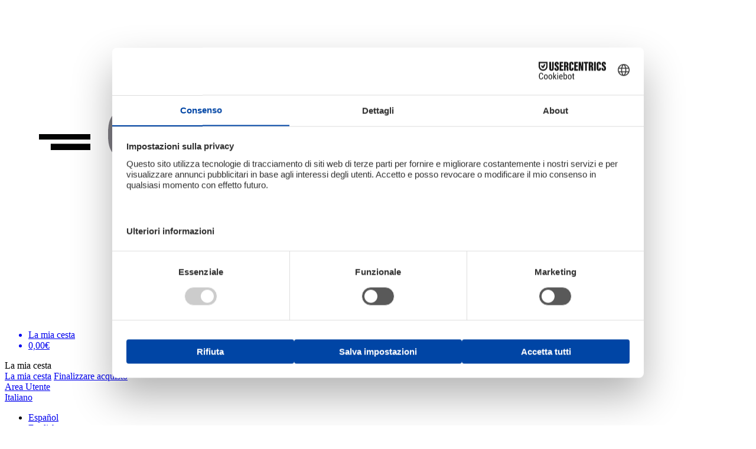

--- FILE ---
content_type: text/html; charset=utf-8
request_url: https://tiny-tubes.it/securibox
body_size: 14793
content:
<!DOCTYPE html>
<!--[if IE]><![endif]-->
<!--[if IE 8 ]><html dir="ltr" lang="it" class="ie8"><![endif]-->
<!--[if IE 9 ]><html dir="ltr" lang="it" class="ie9"><![endif]-->
<!--[if (gt IE 9)|!(IE)]><!-->
<html dir="ltr" lang="it">
<!--<![endif]-->
<head>
    <meta charset="UTF-8" />
    <meta name="viewport" content="width=device-width, user-scalable=no, initial-scale=1.0, maximum-scale=1.0, minimum-scale=1.0">
    <meta http-equiv="X-UA-Compatible" content="IE=edge">
    <title>Securibox</title>
    <base href="https://tiny-tubes.it/" />

    
    
                
        

            <link href="https://tiny-tubes.it/securibox" rel="canonical" />
            <link href="https://tiny-tubes.it/securibox?page=2" rel="next" />
            <link href="https://tiny-tubes.com/securibox" rel="alternate"  hreflang="es-es"/>
            <link href="https://tiny-tubes.co.uk/securibox" rel="alternate"  hreflang="en-gb"/>
            <link href="https://tiny-tubes.it/securibox" rel="alternate"  hreflang="it-it"/>
            <link href="https://tiny-tubes.pt/index.php?route=product/category&path=140" rel="alternate"  hreflang="pt-pt"/>
            <link href="https://tiny-tubes.de/securibox" rel="alternate"  hreflang="de-DE"/>
            <link href="https://tiny-tubes.fr/index.php?route=product/category&path=140" rel="alternate"  hreflang="fr-fr"/>
            <link href="https://tiny-tubes.it/image/catalog/logott.PNG" rel="icon" />
            <link href="catalog/view/theme/tinytubes/stylesheet/stylesheet.min.css?v=1680252926" rel="stylesheet" />
    
    
            <meta property="og:image" content="https://tiny-tubes.it/image/catalog/company/logo_tinytubes.jpg"/>
        <meta property="og:title" content="Securibox"/>
        <meta property="og:url" content="https://tiny-tubes.it/securibox"/>
        <meta property="og:site_name" content="tiny-tubes"/>
        <meta property="og:type" content="business.business"/>
    
               
    <script src="https://web.cmp.usercentrics.eu/modules/autoblocker.js"></script>
    <script id="usercentrics-cmp" src="https://web.cmp.usercentrics.eu/ui/loader.js" data-settings-id="auGUBfo3DgvWKA" async></script>


<script>
  window.dataLayer = window.dataLayer || [];
  function gtag(){dataLayer.push(arguments);}
  gtag('consent', 'default', {
    'ad_storage': 'denied',
    'analytics_storage': 'denied',
    'ad_personalization': 'denied',
    'ad_user_data': 'denied'
  });
</script>

<!-- Google Tag Manager -->
<script>(function(w,d,s,l,i){w[l]=w[l]||[];w[l].push({'gtm.start':
new Date().getTime(),event:'gtm.js'});var f=d.getElementsByTagName(s)[0],
j=d.createElement(s),dl=l!='dataLayer'?'&l='+l:'';j.async=true;j.src=
'https://www.googletagmanager.com/gtm.js?id='+i+dl;f.parentNode.insertBefore(j,f);
})(window,document,'script','dataLayer','GTM-NKPLSXL');</script>
<!-- End Google Tag Manager -->



    
    
    
    <script type="text/javascript">
        var scripts = [];
        function addScript(url, cb) {
            if(typeof cb == 'undefined') var cb = null;
            scripts.push({
                type: 'url',
                value: url,
                cb: cb
            });
        }
        function addFnScript(fn, cb) {
            if(typeof cb == 'undefined') var cb = null;

            scripts.push({
                type: 'fn',
                value: fn,
                cb: cb
            });
        }
    </script>
</head>
<body class="product-category-140">
<!-- Google Tag Manager (noscript) -->
<noscript><iframe src="https://www.googletagmanager.com/ns.html?id=GTM-NKPLSXL"
height="0" width="0" style="display:none;visibility:hidden"></iframe></noscript>
<!-- End Google Tag Manager (noscript) -->
<div id="wrapper">
    <div id="container">
    <div class="modal" id="offerModal" tabindex="-1" role="dialog" aria-labelledby="offerModalLabel">
    <div class="modal-dialog" role="document">
        <div class="modal-content">
            <img src="https://tiny-tubes.it/image/catalog/popup-transportgratis-it.png?v=1718691455" class="img-responsive" />
        </div>
    </div>
</div>
    <script>
        addFnScript(function() {
            var cookieName = 'sunbox_offer', modalName = 'offerModal', modal = $('#' + modalName);
            var mm_offer = getCookie(cookieName);
            if(!mm_offer) {
                modal.modal('show');
                setCookie(cookieName, '1', 1);
            }
        })
    </script>


        <header id="header">
            <div class="header-top">
                <div class="container-fluid">
                    <div class="row">
                        <div class="col-xs-12">
                            <div class="clearfix">
                                 <div id="cart" class="pull-right hidden-xs">
    <a href="javascript:void(0);" class="show-cart" disabled>
        <ul class="">
            <li class="text-cart"><i class="fa fa-shopping-cart"></i><span class="hidden-xs"> La mia cesta</span></li>
            <li><span class="cart-total total-value">0,00€</span></li>
        </ul>
    </a>
</div>

<div id="cart-left">
    <div class="cart-header">
        <div class="cart-title">La mia cesta</div>
        <i class="cart-close"></i>
    </div>

    <div class="cart-container">
            </div>

    <div class="cart-footer">
        <a href="https://tiny-tubes.it/index.php?route=checkout/cart" class="btn btn-block btn-default">La mia cesta</a>
        <a href="https://tiny-tubes.it/index.php?route=checkout/checkout" class="btn btn-block btn-primary btn-checkout">Finalizzare acquisto</a>
    </div>

    </div>
                                <div class="user-info pull-right ">
                                    <a href="https://tiny-tubes.it/index.php?route=account/login" class="account">
                                        <span class=""><i class="fa fa-user"></i>Area Utente</span>
                                    </a>
                                </div>
                                <div class="languages">
    <div class="dropdown">
        <a href="#" data-toggle="dropdown" class="lang_selector">Italiano<span class="caret"></span></a>
                    <ul class="dropdown-menu" data-action="https://tiny-tubes.it/index.php?route=common/language/language">
                                                            <li data-code="es-es"><a href="https://tiny-tubes.com/securibox">Español</a></li>
                                                                                <li data-code="en-gb"><a href="https://tiny-tubes.co.uk/securibox">English</a></li>
                                                                                                                    <li data-code="pt-pt"><a href="https://tiny-tubes.pt/index.php?route=product/category&path=140">Português</a></li>
                                                                                <li data-code="de-DE"><a href="https://tiny-tubes.de/securibox">Deutsch</a></li>
                                                                                <li data-code="fr-fr"><a href="https://tiny-tubes.fr/index.php?route=product/category&path=140">Français</a></li>
                                                </ul>
            </div>
</div>
                                <div class="header-top__message">
                                            

                                </div>
                                <div class="header-top__message blink pull-left">
                                    
                                </div>
                            </div>
                        </div>
                    </div>
                </div>
            </div>

            <div class="header-bottom">
                <div class="container">
                    <div class="row">
                        <div class="col-xs-3 nav-icon-wrapper">
                            <div id="nav-icon">
                                <span></span>
                                <span></span>
                                <span></span>
                                <span></span>
                            </div>
                        </div>
                                                    <div class="col-xs-6 col-md-4">
                                <a href="https://tiny-tubes.it" id="logo">
                                            <p><img alt="Tiny Tubes" src="https://tiny-tubes.com/image/catalog/company/logo_tinytubes_white.png" /></p>


                                </a>
                            </div>
                                                <div class="col-xs-3 visible-xs menu-actions">
                            <ul class="list-inline text-right">
                                <li>
                                    <span class="total-items">0</span>
                                    <a href="javascript:void(0);" class="show-cart" rel="nofollow"><i class="fa fa-shopping-cart"></i></a>
                                </li>
                            </ul>
                        </div>
                        <div class="col-sm-9 col-md-8">
                            <nav id="navigation">
                                <div id="search">
    <div class="toggle-searcher"><i class="fa fa-search"></i></div>
    <form id="search-form" class="search_form">
        <input type="text" name="search" value="" />
        <div class="searcher"><i class="fa fa-search button-search"></i></div>
    </form>
</div>
                                
<ul class="menu_main">
    <li class="dropmenu"><a href="javascript:void(0);" class="" rel="nofollow">Prodotti</a><div class="content_submenu"><div class="container"><div class="col-xs-12 column no_parent"><a href="javascript:void(0);">Prodotti<i class="fa fa-chevron-right" aria-hidden="true"></i></a></div><div id="parent_" class="row col-xs-12 col-md-3 level_0" style="margin: 0;"><div id="category_1" class="col-xs-12 column"><a href="https://tiny-tubes.it/flaconi">Flaconi<i class="fa fa-chevron-right" aria-hidden="true"></i></a></div><div id="category_9" class="col-xs-12 column"><a href="https://tiny-tubes.it/barattoli">Barattoli<i class="fa fa-chevron-right" aria-hidden="true"></i></a></div><div id="category_16" class="col-xs-12 column"><a href="https://tiny-tubes.it/vassetti-con-tappo">Vassetti con tappo<i class="fa fa-chevron-right" aria-hidden="true"></i></a></div><div id="category_25" class="col-xs-12 column"><a href="https://tiny-tubes.it/applicatori-cosmetici">Applicatori cosmetici<i class="fa fa-chevron-right" aria-hidden="true"></i></a></div><div id="category_95" class="col-xs-12 column"><a href="https://tiny-tubes.it/tappi">Tappi<i class="fa fa-chevron-right" aria-hidden="true"></i></a></div><div id="category_105" class="col-xs-12 column"><a href="https://tiny-tubes.it/dosatore-nebulizzatore">DOSATORE & NEBULIZZATORE<i class="fa fa-chevron-right" aria-hidden="true"></i></a></div><div id="category_109" class="col-xs-12 column"><a href="https://tiny-tubes.it/tappi-extra">Tappi extra</a></div><div id="category_41" class="col-xs-12 column"><a href="https://tiny-tubes.it/laboratorio">Laboratorio<i class="fa fa-chevron-right" aria-hidden="true"></i></a></div><div id="category_40" class="col-xs-12 column"><a href="https://tiny-tubes.it/bidoni-e-serbatoi">Bidoni e serbatoi<i class="fa fa-chevron-right" aria-hidden="true"></i></a></div><div id="category_50" class="col-xs-12 column"><a href="https://tiny-tubes.it/cassete-e-contenitori">Cassette e Contenitori<i class="fa fa-chevron-right" aria-hidden="true"></i></a></div><div id="category_119" class="col-xs-12 column"><a href="https://tiny-tubes.it/imballaggio">Imballaggio<i class="fa fa-chevron-right" aria-hidden="true"></i></a></div></div><div id="parent_1" class="row col-xs-12 col-md-3 level_1" style="display: none; margin: 0;"><div id="category_2" data-href="https://tiny-tubes.it/flaconi-industriali" class="col-xs-12 column"><a href="https://tiny-tubes.it/flaconi-industriali">Flaconi Industriali<i class="fa fa-chevron-right" aria-hidden="true"></i></a></div><div id="category_3" data-href="https://tiny-tubes.it/flaconi-per-cosmetici" class="col-xs-12 column"><a href="https://tiny-tubes.it/flaconi-per-cosmetici">Flaconi per cosmetici<i class="fa fa-chevron-right" aria-hidden="true"></i></a></div><div id="category_55" data-href="https://tiny-tubes.it/pet-miniatura" class="col-xs-12 column"><a href="https://tiny-tubes.it/pet-miniatura">PET Miniatura</a></div><div id="category_56" data-href="https://tiny-tubes.it/pet-cosmetico" class="col-xs-12 column"><a href="https://tiny-tubes.it/pet-cosmetico">PET Cosmetico<i class="fa fa-chevron-right" aria-hidden="true"></i></a></div><div id="category_57" data-href="https://tiny-tubes.it/pet-alimentazione" class="col-xs-12 column"><a href="https://tiny-tubes.it/pet-alimentazione">PET Alimentazione</a></div><div id="category_58" data-href="https://tiny-tubes.it/pet-boston" class="col-xs-12 column"><a href="https://tiny-tubes.it/pet-boston">PET boston</a></div><div id="category_88" data-href="https://tiny-tubes.it/pet-boston-tall" class="col-xs-12 column"><a href="https://tiny-tubes.it/pet-boston-tall">PET Boston Tall</a></div><div id="category_5" data-href="https://tiny-tubes.it/contagocce-e-cannule" class="col-xs-12 column"><a href="https://tiny-tubes.it/contagocce-e-cannule">Contagocce<i class="fa fa-chevron-right" aria-hidden="true"></i></a></div><div id="category_85" data-href="https://tiny-tubes.it/flacone-con-cannule" class="col-xs-12 column"><a href="https://tiny-tubes.it/flacone-con-cannule">Flacone con cannule</a></div><div id="category_160" data-href="https://tiny-tubes.it/index.php?route=product/category&path=160" class="col-xs-12 column"><a href="https://tiny-tubes.it/index.php?route=product/category&path=160">VIALS</a></div><div id="category_6" data-href="https://tiny-tubes.it/flaconi-di-vetro" class="col-xs-12 column"><a href="https://tiny-tubes.it/flaconi-di-vetro">Flaconi di vetro<i class="fa fa-chevron-right" aria-hidden="true"></i></a></div><div id="category_122" data-href="https://tiny-tubes.it/flacone-bambu" class="col-xs-12 column"><a href="https://tiny-tubes.it/flacone-bambu">Flacone bambu</a></div><div id="category_7" data-href="https://tiny-tubes.it/flaconi-di-alluminio" class="col-xs-12 column"><a href="https://tiny-tubes.it/flaconi-di-alluminio">Flaconi di alluminio</a></div><div id="category_127" data-href="https://tiny-tubes.it/flacone-bio" class="col-xs-12 column"><a href="https://tiny-tubes.it/flacone-bio">Flacone Bio</a></div><div id="category_87" data-href="https://tiny-tubes.it/collezione-bottiglia-tappo" class="col-xs-12 column"><a href="https://tiny-tubes.it/collezione-bottiglia-tappo">Collezione bottiglia + tappo</a></div><div id="category_142" data-href="https://tiny-tubes.it/index.php?route=product/category&path=142" class="col-xs-12 column"><a href="https://tiny-tubes.it/index.php?route=product/category&path=142">Accessori</a></div></div><div id="parent_9" class="row col-xs-12 col-md-3 level_1" style="display: none; margin: 0;"><div id="category_13" data-href="https://tiny-tubes.it/barattoli-pet-chicago" class="col-xs-12 column"><a href="https://tiny-tubes.it/barattoli-pet-chicago">Barattoli PET Chicago</a></div><div id="category_169" data-href="https://tiny-tubes.it/index.php?route=product/category&path=169" class="col-xs-12 column"><a href="https://tiny-tubes.it/index.php?route=product/category&path=169">Barattoli PP quadrati</a></div><div id="category_155" data-href="https://tiny-tubes.it/index.php?route=product/category&path=155" class="col-xs-12 column"><a href="https://tiny-tubes.it/index.php?route=product/category&path=155">CUCCHIAI DOSATORI</a></div><div id="category_172" data-href="https://tiny-tubes.it/index.php?route=product/category&path=172" class="col-xs-12 column"><a href="https://tiny-tubes.it/index.php?route=product/category&path=172">SILK</a></div><div id="category_11" data-href="https://tiny-tubes.it/barattoli-pet-cilindrico" class="col-xs-12 column"><a href="https://tiny-tubes.it/barattoli-pet-cilindrico">Barattoli PET cilindrico</a></div><div id="category_10" data-href="https://tiny-tubes.it/barattoli-pet-quadrati" class="col-xs-12 column"><a href="https://tiny-tubes.it/barattoli-pet-quadrati">Barattoli PET quadrati</a></div><div id="category_110" data-href="https://tiny-tubes.it/barattoli-pet-quadrato-sigillato" class="col-xs-12 column"><a href="https://tiny-tubes.it/barattoli-pet-quadrato-sigillato">Barattoli PET quadrato sigillato</a></div><div id="category_15" data-href="https://tiny-tubes.it/barattoli-cosmetica" class="col-xs-12 column"><a href="https://tiny-tubes.it/barattoli-cosmetica">Barattoli cosmetica</a></div><div id="category_62" data-href="https://tiny-tubes.it/barattoli-di-vetro" class="col-xs-12 column"><a href="https://tiny-tubes.it/barattoli-di-vetro">Barattoli di vetro</a></div><div id="category_153" data-href="https://tiny-tubes.it/barattoli-bambu" class="col-xs-12 column"><a href="https://tiny-tubes.it/barattoli-bambu">Barattoli bambù</a></div><div id="category_126" data-href="https://tiny-tubes.it/barattoli-korken" class="col-xs-12 column"><a href="https://tiny-tubes.it/barattoli-korken">Barattoli Korken</a></div><div id="category_128" data-href="https://tiny-tubes.it/barattoli-protein" class="col-xs-12 column"><a href="https://tiny-tubes.it/barattoli-protein">Barattoli Protein</a></div><div id="category_14" data-href="https://tiny-tubes.it/pilloliere-alluminio" class="col-xs-12 column"><a href="https://tiny-tubes.it/pilloliere-alluminio">Pilloliere alluminio a vitte</a></div><div id="category_113" data-href="https://tiny-tubes.it/pilloliere-alluminio-a-pressione" class="col-xs-12 column"><a href="https://tiny-tubes.it/pilloliere-alluminio-a-pressione">Pilloliere alluminio a pressione</a></div><div id="category_112" data-href="https://tiny-tubes.it/sample-jars" class="col-xs-12 column"><a href="https://tiny-tubes.it/sample-jars">Sample jars</a></div></div><div id="parent_16" class="row col-xs-12 col-md-3 level_1" style="display: none; margin: 0;"><div id="category_168" data-href="https://tiny-tubes.it/index.php?route=product/category&path=168" class="col-xs-12 column"><a href="https://tiny-tubes.it/index.php?route=product/category&path=168">Talquera</a></div><div id="category_17" data-href="https://tiny-tubes.it/unipot" class="col-xs-12 column"><a href="https://tiny-tubes.it/unipot">Unipot</a></div><div id="category_140" data-href="https://tiny-tubes.it/securibox" class="col-xs-12 column"><a href="https://tiny-tubes.it/securibox">Securibox</a></div><div id="category_18" data-href="https://tiny-tubes.it/vasetti-con-tappo-un" class="col-xs-12 column"><a href="https://tiny-tubes.it/vasetti-con-tappo-un">Vasetti con tappo UN</a></div><div id="category_19" data-href="https://tiny-tubes.it/vasetti-con-tappo-duquesa" class="col-xs-12 column"><a href="https://tiny-tubes.it/vasetti-con-tappo-duquesa">Vasetti con tappo Duquesa</a></div><div id="category_123" data-href="https://tiny-tubes.it/vasetti-duquesa-sterile" class="col-xs-12 column"><a href="https://tiny-tubes.it/vasetti-duquesa-sterile">Vasetti duquesa sterile</a></div><div id="category_167" data-href="https://tiny-tubes.it/index.php?route=product/category&path=167" class="col-xs-12 column"><a href="https://tiny-tubes.it/index.php?route=product/category&path=167">Vasetti SERIE-R</a></div><div id="category_23" data-href="https://tiny-tubes.it/pilloliere-pet" class="col-xs-12 column"><a href="https://tiny-tubes.it/pilloliere-pet">Pilloliere PET</a></div><div id="category_20" data-href="https://tiny-tubes.it/pilloliere-hdpe" class="col-xs-12 column"><a href="https://tiny-tubes.it/pilloliere-hdpe">Pilloliere HDPE</a></div><div id="category_130" data-href="https://tiny-tubes.it/pilloliere-di-vetro" class="col-xs-12 column"><a href="https://tiny-tubes.it/pilloliere-di-vetro">Pilloliere di vetro</a></div><div id="category_22" data-href="https://tiny-tubes.it/vasetto-stella" class="col-xs-12 column"><a href="https://tiny-tubes.it/vasetto-stella">Vasetto Stella</a></div><div id="category_21" data-href="https://tiny-tubes.it/sample" class="col-xs-12 column"><a href="https://tiny-tubes.it/sample">Sample Pot</a></div><div id="category_60" data-href="https://tiny-tubes.it/vasetti-da-analisi" class="col-xs-12 column"><a href="https://tiny-tubes.it/vasetti-da-analisi">Vasetti da analisi</a></div><div id="category_114" data-href="https://tiny-tubes.it/mercury-pot" class="col-xs-12 column"><a href="https://tiny-tubes.it/mercury-pot">Mercury pot</a></div><div id="category_115" data-href="https://tiny-tubes.it/vasetti-rg-pot" class="col-xs-12 column"><a href="https://tiny-tubes.it/vasetti-rg-pot">Vasetti RG-POT</a></div><div id="category_124" data-href="https://tiny-tubes.it/sample-pot" class="col-xs-12 column"><a href="https://tiny-tubes.it/sample-pot">Sample pot</a></div><div id="category_156" data-href="https://tiny-tubes.it/index.php?route=product/category&path=156" class="col-xs-12 column"><a href="https://tiny-tubes.it/index.php?route=product/category&path=156">CUCCHIAI DOSATORI</a></div></div><div id="parent_25" class="row col-xs-12 col-md-3 level_1" style="display: none; margin: 0;"><div id="category_183" data-href="https://tiny-tubes.it/index.php?route=product/category&path=183" class="col-xs-12 column"><a href="https://tiny-tubes.it/index.php?route=product/category&path=183"><i class="fa fa-chevron-right" aria-hidden="true"></i></a></div><div id="category_26" data-href="https://tiny-tubes.it/airless" class="col-xs-12 column"><a href="https://tiny-tubes.it/airless">Airless</a></div><div id="category_175" data-href="https://tiny-tubes.it/index.php?route=product/category&path=175" class="col-xs-12 column"><a href="https://tiny-tubes.it/index.php?route=product/category&path=175">Sample Spray<i class="fa fa-chevron-right" aria-hidden="true"></i></a></div><div id="category_125" data-href="https://tiny-tubes.it/foamers" class="col-xs-12 column"><a href="https://tiny-tubes.it/foamers">Foamers</a></div><div id="category_170" data-href="https://tiny-tubes.it/index.php?route=product/category&path=170" class="col-xs-12 column"><a href="https://tiny-tubes.it/index.php?route=product/category&path=170">Bambù</a></div><div id="category_29" data-href="https://tiny-tubes.it/fiale" class="col-xs-12 column"><a href="https://tiny-tubes.it/fiale">Fiale</a></div><div id="category_30" data-href="https://tiny-tubes.it/tubetti" class="col-xs-12 column"><a href="https://tiny-tubes.it/tubetti">Tubetti</a></div><div id="category_31" data-href="https://tiny-tubes.it/applicatori-per-labbra" class="col-xs-12 column"><a href="https://tiny-tubes.it/applicatori-per-labbra">Applicatori per labbra</a></div><div id="category_116" data-href="https://tiny-tubes.it/one-touch" class="col-xs-12 column"><a href="https://tiny-tubes.it/one-touch">One touch</a></div><div id="category_178" data-href="https://tiny-tubes.it/index.php?route=product/category&path=178" class="col-xs-12 column"><a href="https://tiny-tubes.it/index.php?route=product/category&path=178">Portapillole in alluminio a vite<i class="fa fa-chevron-right" aria-hidden="true"></i></a></div></div><div id="parent_95" class="row col-xs-12 col-md-3 level_1" style="display: none; margin: 0;"><div id="category_96" data-href="https://tiny-tubes.it/contagocce-con-tettarella" class="col-xs-12 column"><a href="https://tiny-tubes.it/contagocce-con-tettarella">CONTAGOCCE CON TETTARELLA</a></div><div id="category_157" data-href="https://tiny-tubes.it/index.php?route=product/category&path=157" class="col-xs-12 column"><a href="https://tiny-tubes.it/index.php?route=product/category&path=157">Coperchio con pennello</a></div><div id="category_97" data-href="https://tiny-tubes.it/vite" class="col-xs-12 column"><a href="https://tiny-tubes.it/vite">Vite</a></div><div id="category_98" data-href="https://tiny-tubes.it/contagocce" class="col-xs-12 column"><a href="https://tiny-tubes.it/contagocce">Contagocce</a></div><div id="category_99" data-href="https://tiny-tubes.it/sicurezza-bambini" class="col-xs-12 column"><a href="https://tiny-tubes.it/sicurezza-bambini">Sicurezza bambini</a></div><div id="category_100" data-href="https://tiny-tubes.it/fliptops" class="col-xs-12 column"><a href="https://tiny-tubes.it/fliptops">Fliptops</a></div><div id="category_101" data-href="https://tiny-tubes.it/disctops" class="col-xs-12 column"><a href="https://tiny-tubes.it/disctops">Disctops</a></div><div id="category_102" data-href="https://tiny-tubes.it/cannulas" class="col-xs-12 column"><a href="https://tiny-tubes.it/cannulas">Cannulas</a></div><div id="category_103" data-href="https://tiny-tubes.it/alluminio" class="col-xs-12 column"><a href="https://tiny-tubes.it/alluminio">Alluminio</a></div><div id="category_104" data-href="https://tiny-tubes.it/diametro-38" class="col-xs-12 column"><a href="https://tiny-tubes.it/diametro-38">Diametro 38</a></div><div id="category_137" data-href="https://tiny-tubes.it/bicchierini-dosatore" class="col-xs-12 column"><a href="https://tiny-tubes.it/bicchierini-dosatore">Bicchierini dosatore</a></div></div><div id="parent_105" class="row col-xs-12 col-md-3 level_1" style="display: none; margin: 0;"><div id="category_106" data-href="https://tiny-tubes.it/dosatore" class="col-xs-12 column"><a href="https://tiny-tubes.it/dosatore">Dosatore</a></div><div id="category_159" data-href="https://tiny-tubes.it/index.php?route=product/category&path=159" class="col-xs-12 column"><a href="https://tiny-tubes.it/index.php?route=product/category&path=159">serum</a></div><div id="category_107" data-href="https://tiny-tubes.it/nebulizzaore" class="col-xs-12 column"><a href="https://tiny-tubes.it/nebulizzaore">Nebulizzaore</a></div><div id="category_108" data-href="https://tiny-tubes.it/spruzzatore" class="col-xs-12 column"><a href="https://tiny-tubes.it/spruzzatore">Spruzzatore</a></div></div><div id="parent_41" class="row col-xs-12 col-md-3 level_1" style="display: none; margin: 0;"><div id="category_42" data-href="https://tiny-tubes.it/cucchiai-e-sessole" class="col-xs-12 column"><a href="https://tiny-tubes.it/cucchiai-e-sessole">Cucchiai e sessole</a></div><div id="category_161" data-href="https://tiny-tubes.it/index.php?route=product/category&path=161" class="col-xs-12 column"><a href="https://tiny-tubes.it/index.php?route=product/category&path=161">Pale industriali</a></div><div id="category_158" data-href="https://tiny-tubes.it/index.php?route=product/category&path=158" class="col-xs-12 column"><a href="https://tiny-tubes.it/index.php?route=product/category&path=158">Powder Sample</a></div><div id="category_43" data-href="https://tiny-tubes.it/imbuti" class="col-xs-12 column"><a href="https://tiny-tubes.it/imbuti">Imbuti</a></div><div id="category_44" data-href="https://tiny-tubes.it/pipette-e-provette" class="col-xs-12 column"><a href="https://tiny-tubes.it/pipette-e-provette">Pipette e provette</a></div><div id="category_45" data-href="https://tiny-tubes.it/caraffe-graduate" class="col-xs-12 column"><a href="https://tiny-tubes.it/caraffe-graduate">Caraffe graduate</a></div><div id="category_46" data-href="https://tiny-tubes.it/bicchieri-graduati" class="col-xs-12 column"><a href="https://tiny-tubes.it/bicchieri-graduati">Bicchieri graduati</a></div><div id="category_47" data-href="https://tiny-tubes.it/vassoi" class="col-xs-12 column"><a href="https://tiny-tubes.it/vassoi">Vassoi</a></div><div id="category_66" data-href="https://tiny-tubes.it/spatola-pinze" class="col-xs-12 column"><a href="https://tiny-tubes.it/spatola-pinze">Spatola & Pinze</a></div><div id="category_48" data-href="https://tiny-tubes.it/rubinetti" class="col-xs-12 column"><a href="https://tiny-tubes.it/rubinetti">Raccordi e Rubinetti</a></div></div><div id="parent_40" class="row col-xs-12 col-md-3 level_1" style="display: none; margin: 0;"><div id="category_117" data-href="https://tiny-tubes.it/bidoni" class="col-xs-12 column"><a href="https://tiny-tubes.it/bidoni">Bidoni<i class="fa fa-chevron-right" aria-hidden="true"></i></a></div><div id="category_63" data-href="https://tiny-tubes.it/taniche" class="col-xs-12 column"><a href="https://tiny-tubes.it/taniche">Taniche</a></div><div id="category_118" data-href="https://tiny-tubes.it/bottiglioni" class="col-xs-12 column"><a href="https://tiny-tubes.it/bottiglioni">Bottiglioni</a></div><div id="category_24" data-href="https://tiny-tubes.it/secchi" class="col-xs-12 column"><a href="https://tiny-tubes.it/secchi">Secchi / Contenitore</a></div></div><div id="parent_50" class="row col-xs-12 col-md-3 level_1" style="display: none; margin: 0;"><div id="category_64" data-href="https://tiny-tubes.it/cassette" class="col-xs-12 column"><a href="https://tiny-tubes.it/cassette">Cassette</a></div><div id="category_65" data-href="https://tiny-tubes.it/cassonetti" class="col-xs-12 column"><a href="https://tiny-tubes.it/cassonetti">Cestini</a></div></div><div id="parent_119" class="row col-xs-12 col-md-3 level_1" style="display: none; margin: 0;"><div id="category_120" data-href="https://tiny-tubes.it/sacchetti-di-cosmetici" class="col-xs-12 column"><a href="https://tiny-tubes.it/sacchetti-di-cosmetici">Sacchetti di cosmetici</a></div><div id="category_121" data-href="https://tiny-tubes.it/borse-alluminio" class="col-xs-12 column"><a href="https://tiny-tubes.it/borse-alluminio">Borse alluminio</a></div><div id="category_138" data-href="https://tiny-tubes.it/borsa-isotermica" class="col-xs-12 column"><a href="https://tiny-tubes.it/borsa-isotermica">Borsa isotermica</a></div><div id="category_49" data-href="https://tiny-tubes.it/etichette" class="col-xs-12 column"><a href="https://tiny-tubes.it/etichette">Etichette</a></div></div><div id="parent_2" class="row col-xs-12 col-md-3 level_2" style="display: none; margin: 0;"><div id="category_89" data-href="https://tiny-tubes.it/flacone-omologato-un" class="col-xs-12 column"><a href="https://tiny-tubes.it/flacone-omologato-un">Flacone omologato UN</a></div><div id="category_90" data-href="https://tiny-tubes.it/index.php?route=product/category&path=90" class="col-xs-12 column"><a href="https://tiny-tubes.it/index.php?route=product/category&path=90">Flacone Heavy Duty</a></div><div id="category_91" data-href="https://tiny-tubes.it/flacone-toscana" class="col-xs-12 column"><a href="https://tiny-tubes.it/flacone-toscana">Flacone Toscana</a></div><div id="category_92" data-href="https://tiny-tubes.it/flacone-con-visore" class="col-xs-12 column"><a href="https://tiny-tubes.it/flacone-con-visore">FLACONE CON VISORE</a></div><div id="category_93" data-href="https://tiny-tubes.it/flacone-b3-ip" class="col-xs-12 column"><a href="https://tiny-tubes.it/flacone-b3-ip">Flacone B3-IP</a></div></div><div id="parent_3" class="row col-xs-12 col-md-3 level_2" style="display: none; margin: 0;"><div id="category_71" data-href="https://tiny-tubes.it/flacone-marilyn" class="col-xs-12 column"><a href="https://tiny-tubes.it/flacone-marilyn">Flacone Marilyn</a></div><div id="category_72" data-href="https://tiny-tubes.it/flacone-venice" class="col-xs-12 column"><a href="https://tiny-tubes.it/flacone-venice">Flacone Venice</a></div><div id="category_73" data-href="https://tiny-tubes.it/flacone-amphora" class="col-xs-12 column"><a href="https://tiny-tubes.it/flacone-amphora">Flacone Amphora</a></div><div id="category_74" data-href="https://tiny-tubes.it/flacone-b3-tall" class="col-xs-12 column"><a href="https://tiny-tubes.it/flacone-b3-tall">Flacone B3-Tall</a></div><div id="category_94" data-href="https://tiny-tubes.it/flacone-b3-ip-1" class="col-xs-12 column"><a href="https://tiny-tubes.it/flacone-b3-ip-1">FLACONE B3-IP</a></div><div id="category_75" data-href="https://tiny-tubes.it/flacone-b-tube" class="col-xs-12 column"><a href="https://tiny-tubes.it/flacone-b-tube">Flacone B-Tube</a></div><div id="category_76" data-href="https://tiny-tubes.it/flacone-contin-u" class="col-xs-12 column"><a href="https://tiny-tubes.it/flacone-contin-u">Flacone Contin-u</a></div><div id="category_77" data-href="https://tiny-tubes.it/flacone-pasadena" class="col-xs-12 column"><a href="https://tiny-tubes.it/flacone-pasadena">Flacone Pasadena</a></div><div id="category_171" data-href="https://tiny-tubes.it/index.php?route=product/category&path=171" class="col-xs-12 column"><a href="https://tiny-tubes.it/index.php?route=product/category&path=171">Flacone SMASH</a></div></div><div id="parent_56" class="row col-xs-12 col-md-3 level_2" style="display: none; margin: 0;"><div id="category_78" data-href="https://tiny-tubes.it/flacone-b-tube-1" class="col-xs-12 column"><a href="https://tiny-tubes.it/flacone-b-tube-1">Flacone B-Tube</a></div><div id="category_79" data-href="https://tiny-tubes.it/flacone-oval" class="col-xs-12 column"><a href="https://tiny-tubes.it/flacone-oval">Flacone Oval</a></div><div id="category_80" data-href="https://tiny-tubes.it/flacone-pyramid" class="col-xs-12 column"><a href="https://tiny-tubes.it/flacone-pyramid">Flacone Pyramid</a></div><div id="category_81" data-href="https://tiny-tubes.it/flacone-square" class="col-xs-12 column"><a href="https://tiny-tubes.it/flacone-square">Flacone Square</a></div><div id="category_82" data-href="https://tiny-tubes.it/flacone-gel" class="col-xs-12 column"><a href="https://tiny-tubes.it/flacone-gel">Flacone Gel</a></div><div id="category_83" data-href="https://tiny-tubes.it/flacone-swing" class="col-xs-12 column"><a href="https://tiny-tubes.it/flacone-swing">Flacone Swing</a></div><div id="category_84" data-href="https://tiny-tubes.it/altre-flacone" class="col-xs-12 column"><a href="https://tiny-tubes.it/altre-flacone">Altre flacone</a></div></div><div id="parent_5" class="row col-xs-12 col-md-3 level_2" style="display: none; margin: 0;"><div id="category_139" data-href="https://tiny-tubes.it/platinum" class="col-xs-12 column"><a href="https://tiny-tubes.it/platinum">Platinum</a></div><div id="category_141" data-href="https://tiny-tubes.it/oftalmica" class="col-xs-12 column"><a href="https://tiny-tubes.it/oftalmica">Oftalmica</a></div></div><div id="parent_6" class="row col-xs-12 col-md-3 level_2" style="display: none; margin: 0;"><div id="category_181" data-href="https://tiny-tubes.it/index.php?route=product/category&path=181" class="col-xs-12 column"><a href="https://tiny-tubes.it/index.php?route=product/category&path=181">DROPPERS<i class="fa fa-chevron-right" aria-hidden="true"></i></a></div><div id="category_132" data-href="https://tiny-tubes.it/vial-sample-sprays" class="col-xs-12 column"><a href="https://tiny-tubes.it/vial-sample-sprays">Vial / Sample Sprays</a></div><div id="category_131" data-href="https://tiny-tubes.it/roll-on-1" class="col-xs-12 column"><a href="https://tiny-tubes.it/roll-on-1">Roll-on</a></div><div id="category_166" data-href="https://tiny-tubes.it/index.php?route=product/category&path=166" class="col-xs-12 column"><a href="https://tiny-tubes.it/index.php?route=product/category&path=166">Serum</a></div><div id="category_134" data-href="https://tiny-tubes.it/sirup" class="col-xs-12 column"><a href="https://tiny-tubes.it/sirup">Sirup</a></div><div id="category_135" data-href="https://tiny-tubes.it/home-fragance" class="col-xs-12 column"><a href="https://tiny-tubes.it/home-fragance">Home Fragance</a></div></div><div id="parent_183" class="row col-xs-12 col-md-3 level_2" style="display: none; margin: 0;"><div id="category_185" data-href="https://tiny-tubes.it/index.php?route=product/category&path=185" class="col-xs-12 column"><a href="https://tiny-tubes.it/index.php?route=product/category&path=185">ROLL-ON IN PLASTICA</a></div><div id="category_184" data-href="https://tiny-tubes.it/index.php?route=product/category&path=184" class="col-xs-12 column"><a href="https://tiny-tubes.it/index.php?route=product/category&path=184">roll-on in vetro</a></div></div><div id="parent_175" class="row col-xs-12 col-md-3 level_2" style="display: none; margin: 0;"><div id="category_165" data-href="https://tiny-tubes.it/index.php?route=product/category&path=165" class="col-xs-12 column"><a href="https://tiny-tubes.it/index.php?route=product/category&path=165">Sample Spray di plastica</a></div><div id="category_27" data-href="https://tiny-tubes.it/sample-spray" class="col-xs-12 column"><a href="https://tiny-tubes.it/sample-spray">Sample spray Vetro</a></div><div id="category_177" data-href="https://tiny-tubes.it/index.php?route=product/category&path=177" class="col-xs-12 column"><a href="https://tiny-tubes.it/index.php?route=product/category&path=177">Macchina Sample Spray</a></div></div><div id="parent_178" class="row col-xs-12 col-md-3 level_2" style="display: none; margin: 0;"><div id="category_179" data-href="https://tiny-tubes.it/index.php?route=product/category&path=179" class="col-xs-12 column"><a href="https://tiny-tubes.it/index.php?route=product/category&path=179">Portapillole in alluminio a vite</a></div><div id="category_180" data-href="https://tiny-tubes.it/index.php?route=product/category&path=180" class="col-xs-12 column"><a href="https://tiny-tubes.it/index.php?route=product/category&path=180">Portapillole in alluminio a pressione</a></div></div><div id="parent_117" class="row col-xs-12 col-md-3 level_2" style="display: none; margin: 0;"><div id="category_145" data-href="https://tiny-tubes.it/index.php?route=product/category&path=145" class="col-xs-12 column"><a href="https://tiny-tubes.it/index.php?route=product/category&path=145">Bidoni boca larga</a></div><div id="category_143" data-href="https://tiny-tubes.it/index.php?route=product/category&path=143" class="col-xs-12 column"><a href="https://tiny-tubes.it/index.php?route=product/category&path=143">Bidones apertura totale</a></div><div id="category_187" data-href="https://tiny-tubes.it/index.php?route=product/category&path=187" class="col-xs-12 column"><a href="https://tiny-tubes.it/index.php?route=product/category&path=187">Bidoni Troncoconici<i class="fa fa-chevron-right" aria-hidden="true"></i></a></div><div id="category_149" data-href="https://tiny-tubes.it/index.php?route=product/category&path=149" class="col-xs-12 column"><a href="https://tiny-tubes.it/index.php?route=product/category&path=149">Bidoni quadrati bocca larga</a></div><div id="category_144" data-href="https://tiny-tubes.it/index.php?route=product/category&path=144" class="col-xs-12 column"><a href="https://tiny-tubes.it/index.php?route=product/category&path=144">Bidoni chiusura a cravatta</a></div><div id="category_146" data-href="https://tiny-tubes.it/index.php?route=product/category&path=146" class="col-xs-12 column"><a href="https://tiny-tubes.it/index.php?route=product/category&path=146">Bidoni chiusura a vite</a></div><div id="category_147" data-href="https://tiny-tubes.it/index.php?route=product/category&path=147" class="col-xs-12 column"><a href="https://tiny-tubes.it/index.php?route=product/category&path=147">Bidoni con rubinetto</a></div><div id="category_152" data-href="https://tiny-tubes.it/index.php?route=product/category&path=152" class="col-xs-12 column"><a href="https://tiny-tubes.it/index.php?route=product/category&path=152">Bidoni per liquidi</a></div><div id="category_150" data-href="https://tiny-tubes.it/index.php?route=product/category&path=150" class="col-xs-12 column"><a href="https://tiny-tubes.it/index.php?route=product/category&path=150"></a></div><div id="category_151" data-href="https://tiny-tubes.it/index.php?route=product/category&path=151" class="col-xs-12 column"><a href="https://tiny-tubes.it/index.php?route=product/category&path=151">Bidoni metallici</a></div></div><div id="parent_181" class="row col-xs-12 col-md-3 level_3" style="display: none; margin: 0;"><div id="category_133" data-href="https://tiny-tubes.it/droppers" class="col-xs-12 column"><a href="https://tiny-tubes.it/droppers">Droppers</a></div><div id="category_164" data-href="https://tiny-tubes.it/index.php?route=product/category&path=164" class="col-xs-12 column"><a href="https://tiny-tubes.it/index.php?route=product/category&path=164">Droppers bianchi</a></div><div id="category_163" data-href="https://tiny-tubes.it/index.php?route=product/category&path=163" class="col-xs-12 column"><a href="https://tiny-tubes.it/index.php?route=product/category&path=163">Droppers Lucía</a></div><div id="category_162" data-href="https://tiny-tubes.it/index.php?route=product/category&path=162" class="col-xs-12 column"><a href="https://tiny-tubes.it/index.php?route=product/category&path=162">Mini-Droppers</a></div><div id="category_136" data-href="https://tiny-tubes.it/bambu" class="col-xs-12 column"><a href="https://tiny-tubes.it/bambu">DROPPERS Bambú</a></div></div><div id="parent_187" class="row col-xs-12 col-md-3 level_3" style="display: none; margin: 0;"><div id="category_148" data-href="https://tiny-tubes.it/index.php?route=product/category&path=148" class="col-xs-12 column"><a href="https://tiny-tubes.it/index.php?route=product/category&path=148">Bidone conico con Maniglie</a></div><div id="category_186" data-href="https://tiny-tubes.it/index.php?route=product/category&path=186" class="col-xs-12 column"><a href="https://tiny-tubes.it/index.php?route=product/category&path=186">Bidone conico Eco</a></div><div id="category_188" data-href="https://tiny-tubes.it/index.php?route=product/category&path=188" class="col-xs-12 column"><a href="https://tiny-tubes.it/index.php?route=product/category&path=188"></a></div></div></div></div></li><li><a href="https://tiny-tubes.it/chi-siamos" class="">Chi siamo</a></li><li><a href="https://tiny-tubes.it/contatto" class="">Contatto</a></li><li><a href="http://" class="visible-xs">Unioni di interesse</a></li><li><a href="https://tiny-tubes.it/index.php?route=account/order/findexpedition" class="modal-action">Trova il tuo ordine</a></li></ul>

<script src="catalog/view/javascript/jquery/jquery-2.1.3.min.js" type="text/javascript"></script>
<script>
    var parent_selected = [];
    var check  = function() {
        return $(window).width() > 991
    }


    if (check()) {
        $('[id^=category_]').hover( 
            function(e) {
                category = $(this).attr('id').substring($(this).attr('id').lastIndexOf("_") + 1);
                parent = $(this).parent().attr('id').substring($(this).parent().attr('id').lastIndexOf("_") + 1);

                same = false;

                if (parent_selected.indexOf(parent) >= 0) {
                    parent_selected.splice(parent_selected.indexOf(parent)+1);
                }
                if (parent == '') parent_selected = [];
                parent_selected.push(category);

                $('#parent_' + category).show();
                
                selector = '[id^=parent_]:not(#parent_)';
                parent_selected.forEach(element => selector += ':not(#parent_' + element + ')');
                $(selector).hide();
            }
            ,function(e) {
                if ($(e.relatedTarget).parent().attr('id') != undefined) {
                    category_from = $(this).attr('id').substring($(this).attr('id').lastIndexOf("_") + 1);

                    parent_from = $(this).parent().attr('id').substring($(this).parent().attr('id').lastIndexOf("_") + 1);
                    parent_target = $(e.relatedTarget).parent().attr('id').substring($(e.relatedTarget).parent().attr('id').lastIndexOf("_") + 1);

                    if (parent_from == parent_target) {
                        $('#parent_' + category_from).hide();
                    }
                } else {
                    if (!$(e.relatedTarget).attr('id') || !$(e.relatedTarget).attr('id').includes('parent_')) {
                        $('[id^=parent_]:not(#parent_)').hide();
                    }
                }
            }
        );
    } else {
        $('[id^=category_]').click(function(e) {
            category = $(this).attr('id').substring($(this).attr('id').lastIndexOf("_") + 1);
            parent = $(this).parent().attr('id').substring($(this).parent().attr('id').lastIndexOf("_") + 1);

            same = false;

            if (parent_selected.indexOf(parent) >= 0) {
                parent_selected.splice(parent_selected.indexOf(parent)+1);
            }
            if (parent == '') parent_selected = [];
            parent_selected.push(category);

            $('[id^=parent_]').show();
            $('[id^=category_]').hide();
            parent_selected.forEach(function(category) {
                if ((parent_selected.indexOf(category) +1) == parent_selected.length) {
                    if (parent_selected.length > 1) {
                        id = parent_selected[parent_selected.length -1]
                    } else {
                        id = category;
                    }

                    if ($('#parent_' + category + ' [id^=category_]').length == 0) {
                        window.location.href = $('#category_' + category).data('href');
                    }

                    $('#parent_' + id + ' [id^=category_]').show();
                    $('#category_' + category).show();

                } else {
                    $('#category_' + category).show();
                }
            });
        });

        $( ".no_parent" ).click(function() {
            $('[id^=parent_]').show();
            $('[id^=category_]').hide();
            $('#parent_ [id^=category_]').show();
        });
    }
</script>
                            </nav>
                        </div>
                    </div>
                </div>
            </div>
        </header>

<div class="container">
        <div class="row">
        <aside id="column-left" class="col-xs-12 col-sm-3 col-md-3">
        <div class="filter-wrapper" id="collapseMobileMenu" aria-expanded="true">
        
        <div class="title_btn_filter visible-xs visible-sm">
            <div class="text">Filtrar</div>
            <button class="close collapsed" data-toggle="collapse"
                    data-target="#collapseMobileMenu"
                    aria-expanded="false"></button>
        </div>

        <div class="filter-box filter-auxiliary"data-filter-type="category"><div class="filter-title">Filtra i prodotti</div><ul class="list-unstyled filter-elements list-check"><li class="" data-filter-id="1"><a href="https://tiny-tubes.it/flaconi" class=" option-filter main_option"><img src="https://tiny-tubes.it/image/cache/catalog/new-icons/icones-tiny-botellas-100x100.png"></img>Flaconi<span class="chevron bottom"></span></a><ul class="list-unstyled list-check collapse "><li data-filter-id="2"><a class="" href="https://tiny-tubes.it/flaconi-industriali" class="option-filter">Flaconi Industriali</a><ul class="list-unstyled list-check collapse "><li data-filter-id="89"><a class="" href="https://tiny-tubes.it/flacone-omologato-un" class="option-filter">Flacone omologato UN</a><ul class="list-unstyled list-check collapse "></ul></li><li data-filter-id="90"><a class="" href="https://tiny-tubes.it/index.php?route=product/category&path=90" class="option-filter">Flacone Heavy Duty</a><ul class="list-unstyled list-check collapse "></ul></li><li data-filter-id="91"><a class="" href="https://tiny-tubes.it/flacone-toscana" class="option-filter">Flacone Toscana</a><ul class="list-unstyled list-check collapse "></ul></li><li data-filter-id="92"><a class="" href="https://tiny-tubes.it/flacone-con-visore" class="option-filter">FLACONE CON VISORE</a><ul class="list-unstyled list-check collapse "></ul></li><li data-filter-id="93"><a class="" href="https://tiny-tubes.it/flacone-b3-ip" class="option-filter">Flacone B3-IP</a><ul class="list-unstyled list-check collapse "></ul></li></ul></li><li data-filter-id="3"><a class="" href="https://tiny-tubes.it/flaconi-per-cosmetici" class="option-filter">Flaconi per cosmetici</a><ul class="list-unstyled list-check collapse "><li data-filter-id="71"><a class="" href="https://tiny-tubes.it/flacone-marilyn" class="option-filter">Flacone Marilyn</a><ul class="list-unstyled list-check collapse "></ul></li><li data-filter-id="72"><a class="" href="https://tiny-tubes.it/flacone-venice" class="option-filter">Flacone Venice</a><ul class="list-unstyled list-check collapse "></ul></li><li data-filter-id="73"><a class="" href="https://tiny-tubes.it/flacone-amphora" class="option-filter">Flacone Amphora</a><ul class="list-unstyled list-check collapse "></ul></li><li data-filter-id="74"><a class="" href="https://tiny-tubes.it/flacone-b3-tall" class="option-filter">Flacone B3-Tall</a><ul class="list-unstyled list-check collapse "></ul></li><li data-filter-id="94"><a class="" href="https://tiny-tubes.it/flacone-b3-ip-1" class="option-filter">FLACONE B3-IP</a><ul class="list-unstyled list-check collapse "></ul></li><li data-filter-id="75"><a class="" href="https://tiny-tubes.it/flacone-b-tube" class="option-filter">Flacone B-Tube</a><ul class="list-unstyled list-check collapse "></ul></li><li data-filter-id="76"><a class="" href="https://tiny-tubes.it/flacone-contin-u" class="option-filter">Flacone Contin-u</a><ul class="list-unstyled list-check collapse "></ul></li><li data-filter-id="77"><a class="" href="https://tiny-tubes.it/flacone-pasadena" class="option-filter">Flacone Pasadena</a><ul class="list-unstyled list-check collapse "></ul></li><li data-filter-id="171"><a class="" href="https://tiny-tubes.it/index.php?route=product/category&path=171" class="option-filter">Flacone SMASH</a><ul class="list-unstyled list-check collapse "></ul></li></ul></li><li data-filter-id="55"><a class="" href="https://tiny-tubes.it/pet-miniatura" class="option-filter">PET Miniatura</a><ul class="list-unstyled list-check collapse "></ul></li><li data-filter-id="56"><a class="" href="https://tiny-tubes.it/pet-cosmetico" class="option-filter">PET Cosmetico</a><ul class="list-unstyled list-check collapse "><li data-filter-id="78"><a class="" href="https://tiny-tubes.it/flacone-b-tube-1" class="option-filter">Flacone B-Tube</a><ul class="list-unstyled list-check collapse "></ul></li><li data-filter-id="79"><a class="" href="https://tiny-tubes.it/flacone-oval" class="option-filter">Flacone Oval</a><ul class="list-unstyled list-check collapse "></ul></li><li data-filter-id="80"><a class="" href="https://tiny-tubes.it/flacone-pyramid" class="option-filter">Flacone Pyramid</a><ul class="list-unstyled list-check collapse "></ul></li><li data-filter-id="81"><a class="" href="https://tiny-tubes.it/flacone-square" class="option-filter">Flacone Square</a><ul class="list-unstyled list-check collapse "></ul></li><li data-filter-id="82"><a class="" href="https://tiny-tubes.it/flacone-gel" class="option-filter">Flacone Gel</a><ul class="list-unstyled list-check collapse "></ul></li><li data-filter-id="83"><a class="" href="https://tiny-tubes.it/flacone-swing" class="option-filter">Flacone Swing</a><ul class="list-unstyled list-check collapse "></ul></li><li data-filter-id="84"><a class="" href="https://tiny-tubes.it/altre-flacone" class="option-filter">Altre flacone</a><ul class="list-unstyled list-check collapse "></ul></li></ul></li><li data-filter-id="57"><a class="" href="https://tiny-tubes.it/pet-alimentazione" class="option-filter">PET Alimentazione</a><ul class="list-unstyled list-check collapse "></ul></li><li data-filter-id="58"><a class="" href="https://tiny-tubes.it/pet-boston" class="option-filter">PET boston</a><ul class="list-unstyled list-check collapse "></ul></li><li data-filter-id="88"><a class="" href="https://tiny-tubes.it/pet-boston-tall" class="option-filter">PET Boston Tall</a><ul class="list-unstyled list-check collapse "></ul></li><li data-filter-id="5"><a class="" href="https://tiny-tubes.it/contagocce-e-cannule" class="option-filter">Contagocce</a><ul class="list-unstyled list-check collapse "><li data-filter-id="139"><a class="" href="https://tiny-tubes.it/platinum" class="option-filter">Platinum</a><ul class="list-unstyled list-check collapse "></ul></li><li data-filter-id="141"><a class="" href="https://tiny-tubes.it/oftalmica" class="option-filter">Oftalmica</a><ul class="list-unstyled list-check collapse "></ul></li></ul></li><li data-filter-id="85"><a class="" href="https://tiny-tubes.it/flacone-con-cannule" class="option-filter">Flacone con cannule</a><ul class="list-unstyled list-check collapse "></ul></li><li data-filter-id="160"><a class="" href="https://tiny-tubes.it/index.php?route=product/category&path=160" class="option-filter">VIALS</a><ul class="list-unstyled list-check collapse "></ul></li><li data-filter-id="6"><a class="" href="https://tiny-tubes.it/flaconi-di-vetro" class="option-filter">Flaconi di vetro</a><ul class="list-unstyled list-check collapse "><li data-filter-id="181"><a class="" href="https://tiny-tubes.it/index.php?route=product/category&path=181" class="option-filter">DROPPERS</a><ul class="list-unstyled list-check collapse "><li data-filter-id="133"><a class="" href="https://tiny-tubes.it/droppers" class="option-filter">Droppers</a></li><li data-filter-id="164"><a class="" href="https://tiny-tubes.it/index.php?route=product/category&path=164" class="option-filter">Droppers bianchi</a></li><li data-filter-id="163"><a class="" href="https://tiny-tubes.it/index.php?route=product/category&path=163" class="option-filter">Droppers Lucía</a></li><li data-filter-id="162"><a class="" href="https://tiny-tubes.it/index.php?route=product/category&path=162" class="option-filter">Mini-Droppers</a></li><li data-filter-id="136"><a class="" href="https://tiny-tubes.it/bambu" class="option-filter">DROPPERS Bambú</a></li></ul></li><li data-filter-id="132"><a class="" href="https://tiny-tubes.it/vial-sample-sprays" class="option-filter">Vial / Sample Sprays</a><ul class="list-unstyled list-check collapse "></ul></li><li data-filter-id="131"><a class="" href="https://tiny-tubes.it/roll-on-1" class="option-filter">Roll-on</a><ul class="list-unstyled list-check collapse "></ul></li><li data-filter-id="166"><a class="" href="https://tiny-tubes.it/index.php?route=product/category&path=166" class="option-filter">Serum</a><ul class="list-unstyled list-check collapse "></ul></li><li data-filter-id="134"><a class="" href="https://tiny-tubes.it/sirup" class="option-filter">Sirup</a><ul class="list-unstyled list-check collapse "></ul></li><li data-filter-id="135"><a class="" href="https://tiny-tubes.it/home-fragance" class="option-filter">Home Fragance</a><ul class="list-unstyled list-check collapse "></ul></li></ul></li><li data-filter-id="122"><a class="" href="https://tiny-tubes.it/flacone-bambu" class="option-filter">Flacone bambu</a><ul class="list-unstyled list-check collapse "></ul></li><li data-filter-id="7"><a class="" href="https://tiny-tubes.it/flaconi-di-alluminio" class="option-filter">Flaconi di alluminio</a><ul class="list-unstyled list-check collapse "></ul></li><li data-filter-id="127"><a class="" href="https://tiny-tubes.it/flacone-bio" class="option-filter">Flacone Bio</a><ul class="list-unstyled list-check collapse "></ul></li><li data-filter-id="87"><a class="" href="https://tiny-tubes.it/collezione-bottiglia-tappo" class="option-filter">Collezione bottiglia + tappo</a><ul class="list-unstyled list-check collapse "></ul></li><li data-filter-id="142"><a class="" href="https://tiny-tubes.it/index.php?route=product/category&path=142" class="option-filter">Accessori</a><ul class="list-unstyled list-check collapse "></ul></li></ul></li><li class="" data-filter-id="9"><a href="https://tiny-tubes.it/barattoli" class=" option-filter main_option"><img src="https://tiny-tubes.it/image/cache/catalog/new-icons/icones-tiny-tarros-100x100.png"></img>Barattoli<span class="chevron bottom"></span></a><ul class="list-unstyled list-check collapse "><li data-filter-id="13"><a class="" href="https://tiny-tubes.it/barattoli-pet-chicago" class="option-filter">Barattoli PET Chicago</a><ul class="list-unstyled list-check collapse "></ul></li><li data-filter-id="169"><a class="" href="https://tiny-tubes.it/index.php?route=product/category&path=169" class="option-filter">Barattoli PP quadrati</a><ul class="list-unstyled list-check collapse "></ul></li><li data-filter-id="155"><a class="" href="https://tiny-tubes.it/index.php?route=product/category&path=155" class="option-filter">CUCCHIAI DOSATORI</a><ul class="list-unstyled list-check collapse "></ul></li><li data-filter-id="172"><a class="" href="https://tiny-tubes.it/index.php?route=product/category&path=172" class="option-filter">SILK</a><ul class="list-unstyled list-check collapse "></ul></li><li data-filter-id="11"><a class="" href="https://tiny-tubes.it/barattoli-pet-cilindrico" class="option-filter">Barattoli PET cilindrico</a><ul class="list-unstyled list-check collapse "></ul></li><li data-filter-id="10"><a class="" href="https://tiny-tubes.it/barattoli-pet-quadrati" class="option-filter">Barattoli PET quadrati</a><ul class="list-unstyled list-check collapse "></ul></li><li data-filter-id="110"><a class="" href="https://tiny-tubes.it/barattoli-pet-quadrato-sigillato" class="option-filter">Barattoli PET quadrato sigillato</a><ul class="list-unstyled list-check collapse "></ul></li><li data-filter-id="15"><a class="" href="https://tiny-tubes.it/barattoli-cosmetica" class="option-filter">Barattoli cosmetica</a><ul class="list-unstyled list-check collapse "></ul></li><li data-filter-id="62"><a class="" href="https://tiny-tubes.it/barattoli-di-vetro" class="option-filter">Barattoli di vetro</a><ul class="list-unstyled list-check collapse "></ul></li><li data-filter-id="153"><a class="" href="https://tiny-tubes.it/barattoli-bambu" class="option-filter">Barattoli bambù</a><ul class="list-unstyled list-check collapse "></ul></li><li data-filter-id="126"><a class="" href="https://tiny-tubes.it/barattoli-korken" class="option-filter">Barattoli Korken</a><ul class="list-unstyled list-check collapse "></ul></li><li data-filter-id="128"><a class="" href="https://tiny-tubes.it/barattoli-protein" class="option-filter">Barattoli Protein</a><ul class="list-unstyled list-check collapse "></ul></li><li data-filter-id="14"><a class="" href="https://tiny-tubes.it/pilloliere-alluminio" class="option-filter">Pilloliere alluminio a vitte</a><ul class="list-unstyled list-check collapse "></ul></li><li data-filter-id="113"><a class="" href="https://tiny-tubes.it/pilloliere-alluminio-a-pressione" class="option-filter">Pilloliere alluminio a pressione</a><ul class="list-unstyled list-check collapse "></ul></li><li data-filter-id="112"><a class="" href="https://tiny-tubes.it/sample-jars" class="option-filter">Sample jars</a><ul class="list-unstyled list-check collapse "></ul></li></ul></li><li class="" data-filter-id="16"><a href="https://tiny-tubes.it/vassetti-con-tappo" class=" option-filter main_option"><img src="https://tiny-tubes.it/image/cache/catalog/new-icons/icones-tiny-botes-100x100.png"></img>Vassetti con tappo<span class="chevron bottom"></span></a><ul class="list-unstyled list-check collapse in"><li data-filter-id="168"><a class="" href="https://tiny-tubes.it/index.php?route=product/category&path=168" class="option-filter">Talquera</a><ul class="list-unstyled list-check collapse "></ul></li><li data-filter-id="17"><a class="" href="https://tiny-tubes.it/unipot" class="option-filter">Unipot</a><ul class="list-unstyled list-check collapse "></ul></li><li data-filter-id="140"><a class="selected" href="https://tiny-tubes.it/securibox" class="option-filter">Securibox</a><ul class="list-unstyled list-check collapse in"></ul></li><li data-filter-id="18"><a class="" href="https://tiny-tubes.it/vasetti-con-tappo-un" class="option-filter">Vasetti con tappo UN</a><ul class="list-unstyled list-check collapse "></ul></li><li data-filter-id="19"><a class="" href="https://tiny-tubes.it/vasetti-con-tappo-duquesa" class="option-filter">Vasetti con tappo Duquesa</a><ul class="list-unstyled list-check collapse "></ul></li><li data-filter-id="123"><a class="" href="https://tiny-tubes.it/vasetti-duquesa-sterile" class="option-filter">Vasetti duquesa sterile</a><ul class="list-unstyled list-check collapse "></ul></li><li data-filter-id="167"><a class="" href="https://tiny-tubes.it/index.php?route=product/category&path=167" class="option-filter">Vasetti SERIE-R</a><ul class="list-unstyled list-check collapse "></ul></li><li data-filter-id="23"><a class="" href="https://tiny-tubes.it/pilloliere-pet" class="option-filter">Pilloliere PET</a><ul class="list-unstyled list-check collapse "></ul></li><li data-filter-id="20"><a class="" href="https://tiny-tubes.it/pilloliere-hdpe" class="option-filter">Pilloliere HDPE</a><ul class="list-unstyled list-check collapse "></ul></li><li data-filter-id="130"><a class="" href="https://tiny-tubes.it/pilloliere-di-vetro" class="option-filter">Pilloliere di vetro</a><ul class="list-unstyled list-check collapse "></ul></li><li data-filter-id="22"><a class="" href="https://tiny-tubes.it/vasetto-stella" class="option-filter">Vasetto Stella</a><ul class="list-unstyled list-check collapse "></ul></li><li data-filter-id="21"><a class="" href="https://tiny-tubes.it/sample" class="option-filter">Sample Pot</a><ul class="list-unstyled list-check collapse "></ul></li><li data-filter-id="60"><a class="" href="https://tiny-tubes.it/vasetti-da-analisi" class="option-filter">Vasetti da analisi</a><ul class="list-unstyled list-check collapse "></ul></li><li data-filter-id="114"><a class="" href="https://tiny-tubes.it/mercury-pot" class="option-filter">Mercury pot</a><ul class="list-unstyled list-check collapse "></ul></li><li data-filter-id="115"><a class="" href="https://tiny-tubes.it/vasetti-rg-pot" class="option-filter">Vasetti RG-POT</a><ul class="list-unstyled list-check collapse "></ul></li><li data-filter-id="124"><a class="" href="https://tiny-tubes.it/sample-pot" class="option-filter">Sample pot</a><ul class="list-unstyled list-check collapse "></ul></li><li data-filter-id="156"><a class="" href="https://tiny-tubes.it/index.php?route=product/category&path=156" class="option-filter">CUCCHIAI DOSATORI</a><ul class="list-unstyled list-check collapse "></ul></li></ul></li><li class="" data-filter-id="25"><a href="https://tiny-tubes.it/applicatori-cosmetici" class=" option-filter main_option"><img src="https://tiny-tubes.it/image/cache/catalog/new-icons/icones-tiny-aplicadores-cosmeticos-100x100.png"></img>Applicatori cosmetici<span class="chevron bottom"></span></a><ul class="list-unstyled list-check collapse "><li data-filter-id="183"><a class="" href="https://tiny-tubes.it/index.php?route=product/category&path=183" class="option-filter"></a><ul class="list-unstyled list-check collapse "><li data-filter-id="185"><a class="" href="https://tiny-tubes.it/index.php?route=product/category&path=185" class="option-filter">ROLL-ON IN PLASTICA</a><ul class="list-unstyled list-check collapse "></ul></li><li data-filter-id="184"><a class="" href="https://tiny-tubes.it/index.php?route=product/category&path=184" class="option-filter">roll-on in vetro</a><ul class="list-unstyled list-check collapse "></ul></li></ul></li><li data-filter-id="26"><a class="" href="https://tiny-tubes.it/airless" class="option-filter">Airless</a><ul class="list-unstyled list-check collapse "></ul></li><li data-filter-id="175"><a class="" href="https://tiny-tubes.it/index.php?route=product/category&path=175" class="option-filter">Sample Spray</a><ul class="list-unstyled list-check collapse "><li data-filter-id="165"><a class="" href="https://tiny-tubes.it/index.php?route=product/category&path=165" class="option-filter">Sample Spray di plastica</a><ul class="list-unstyled list-check collapse "></ul></li><li data-filter-id="27"><a class="" href="https://tiny-tubes.it/sample-spray" class="option-filter">Sample spray Vetro</a><ul class="list-unstyled list-check collapse "></ul></li><li data-filter-id="177"><a class="" href="https://tiny-tubes.it/index.php?route=product/category&path=177" class="option-filter">Macchina Sample Spray</a><ul class="list-unstyled list-check collapse "></ul></li></ul></li><li data-filter-id="125"><a class="" href="https://tiny-tubes.it/foamers" class="option-filter">Foamers</a><ul class="list-unstyled list-check collapse "></ul></li><li data-filter-id="170"><a class="" href="https://tiny-tubes.it/index.php?route=product/category&path=170" class="option-filter">Bambù</a><ul class="list-unstyled list-check collapse "></ul></li><li data-filter-id="29"><a class="" href="https://tiny-tubes.it/fiale" class="option-filter">Fiale</a><ul class="list-unstyled list-check collapse "></ul></li><li data-filter-id="30"><a class="" href="https://tiny-tubes.it/tubetti" class="option-filter">Tubetti</a><ul class="list-unstyled list-check collapse "></ul></li><li data-filter-id="31"><a class="" href="https://tiny-tubes.it/applicatori-per-labbra" class="option-filter">Applicatori per labbra</a><ul class="list-unstyled list-check collapse "></ul></li><li data-filter-id="116"><a class="" href="https://tiny-tubes.it/one-touch" class="option-filter">One touch</a><ul class="list-unstyled list-check collapse "></ul></li><li data-filter-id="178"><a class="" href="https://tiny-tubes.it/index.php?route=product/category&path=178" class="option-filter">Portapillole in alluminio a vite</a><ul class="list-unstyled list-check collapse "><li data-filter-id="179"><a class="" href="https://tiny-tubes.it/index.php?route=product/category&path=179" class="option-filter">Portapillole in alluminio a vite</a><ul class="list-unstyled list-check collapse "></ul></li><li data-filter-id="180"><a class="" href="https://tiny-tubes.it/index.php?route=product/category&path=180" class="option-filter">Portapillole in alluminio a pressione</a><ul class="list-unstyled list-check collapse "></ul></li></ul></li></ul></li><li class="" data-filter-id="95"><a href="https://tiny-tubes.it/tappi" class=" option-filter main_option"><img src="https://tiny-tubes.it/image/cache/catalog/new-icons/icones-tiny-tapones-cierres-100x100.png"></img>Tappi<span class="chevron bottom"></span></a><ul class="list-unstyled list-check collapse "><li data-filter-id="96"><a class="" href="https://tiny-tubes.it/contagocce-con-tettarella" class="option-filter">CONTAGOCCE CON TETTARELLA</a><ul class="list-unstyled list-check collapse "></ul></li><li data-filter-id="157"><a class="" href="https://tiny-tubes.it/index.php?route=product/category&path=157" class="option-filter">Coperchio con pennello</a><ul class="list-unstyled list-check collapse "></ul></li><li data-filter-id="97"><a class="" href="https://tiny-tubes.it/vite" class="option-filter">Vite</a><ul class="list-unstyled list-check collapse "></ul></li><li data-filter-id="98"><a class="" href="https://tiny-tubes.it/contagocce" class="option-filter">Contagocce</a><ul class="list-unstyled list-check collapse "></ul></li><li data-filter-id="99"><a class="" href="https://tiny-tubes.it/sicurezza-bambini" class="option-filter">Sicurezza bambini</a><ul class="list-unstyled list-check collapse "></ul></li><li data-filter-id="100"><a class="" href="https://tiny-tubes.it/fliptops" class="option-filter">Fliptops</a><ul class="list-unstyled list-check collapse "></ul></li><li data-filter-id="101"><a class="" href="https://tiny-tubes.it/disctops" class="option-filter">Disctops</a><ul class="list-unstyled list-check collapse "></ul></li><li data-filter-id="102"><a class="" href="https://tiny-tubes.it/cannulas" class="option-filter">Cannulas</a><ul class="list-unstyled list-check collapse "></ul></li><li data-filter-id="103"><a class="" href="https://tiny-tubes.it/alluminio" class="option-filter">Alluminio</a><ul class="list-unstyled list-check collapse "></ul></li><li data-filter-id="104"><a class="" href="https://tiny-tubes.it/diametro-38" class="option-filter">Diametro 38</a><ul class="list-unstyled list-check collapse "></ul></li><li data-filter-id="137"><a class="" href="https://tiny-tubes.it/bicchierini-dosatore" class="option-filter">Bicchierini dosatore</a><ul class="list-unstyled list-check collapse "></ul></li></ul></li><li class="" data-filter-id="105"><a href="https://tiny-tubes.it/dosatore-nebulizzatore" class=" option-filter main_option"><img src="https://tiny-tubes.it/image/cache/catalog/new-icons/icones-tiny-dosificadores-sprays-100x100.png"></img>DOSATORE & NEBULIZZATORE<span class="chevron bottom"></span></a><ul class="list-unstyled list-check collapse "><li data-filter-id="106"><a class="" href="https://tiny-tubes.it/dosatore" class="option-filter">Dosatore</a><ul class="list-unstyled list-check collapse "></ul></li><li data-filter-id="159"><a class="" href="https://tiny-tubes.it/index.php?route=product/category&path=159" class="option-filter">serum</a><ul class="list-unstyled list-check collapse "></ul></li><li data-filter-id="107"><a class="" href="https://tiny-tubes.it/nebulizzaore" class="option-filter">Nebulizzaore</a><ul class="list-unstyled list-check collapse "></ul></li><li data-filter-id="108"><a class="" href="https://tiny-tubes.it/spruzzatore" class="option-filter">Spruzzatore</a><ul class="list-unstyled list-check collapse "></ul></li></ul></li><li class="" data-filter-id="109"><a href="https://tiny-tubes.it/tappi-extra" class=" option-filter main_option"><img src="https://tiny-tubes.it/image/cache/catalog/new-icons/icones-tiny-tapas-extra-100x100.png"></img>Tappi extra</a></li><li class="" data-filter-id="41"><a href="https://tiny-tubes.it/laboratorio" class=" option-filter main_option"><img src="https://tiny-tubes.it/image/cache/catalog/new-icons/icones-tiny-laboratorio-100x100.png"></img>Laboratorio<span class="chevron bottom"></span></a><ul class="list-unstyled list-check collapse "><li data-filter-id="42"><a class="" href="https://tiny-tubes.it/cucchiai-e-sessole" class="option-filter">Cucchiai e sessole</a><ul class="list-unstyled list-check collapse "></ul></li><li data-filter-id="161"><a class="" href="https://tiny-tubes.it/index.php?route=product/category&path=161" class="option-filter">Pale industriali</a><ul class="list-unstyled list-check collapse "></ul></li><li data-filter-id="158"><a class="" href="https://tiny-tubes.it/index.php?route=product/category&path=158" class="option-filter">Powder Sample</a><ul class="list-unstyled list-check collapse "></ul></li><li data-filter-id="43"><a class="" href="https://tiny-tubes.it/imbuti" class="option-filter">Imbuti</a><ul class="list-unstyled list-check collapse "></ul></li><li data-filter-id="44"><a class="" href="https://tiny-tubes.it/pipette-e-provette" class="option-filter">Pipette e provette</a><ul class="list-unstyled list-check collapse "></ul></li><li data-filter-id="45"><a class="" href="https://tiny-tubes.it/caraffe-graduate" class="option-filter">Caraffe graduate</a><ul class="list-unstyled list-check collapse "></ul></li><li data-filter-id="46"><a class="" href="https://tiny-tubes.it/bicchieri-graduati" class="option-filter">Bicchieri graduati</a><ul class="list-unstyled list-check collapse "></ul></li><li data-filter-id="47"><a class="" href="https://tiny-tubes.it/vassoi" class="option-filter">Vassoi</a><ul class="list-unstyled list-check collapse "></ul></li><li data-filter-id="66"><a class="" href="https://tiny-tubes.it/spatola-pinze" class="option-filter">Spatola & Pinze</a><ul class="list-unstyled list-check collapse "></ul></li><li data-filter-id="48"><a class="" href="https://tiny-tubes.it/rubinetti" class="option-filter">Raccordi e Rubinetti</a><ul class="list-unstyled list-check collapse "></ul></li></ul></li><li class="" data-filter-id="40"><a href="https://tiny-tubes.it/bidoni-e-serbatoi" class=" option-filter main_option"><img src="https://tiny-tubes.it/image/cache/catalog/new-icons/icones-tiny-bidones-y-depositos-100x100.png"></img>Bidoni e serbatoi<span class="chevron bottom"></span></a><ul class="list-unstyled list-check collapse "><li data-filter-id="117"><a class="" href="https://tiny-tubes.it/bidoni" class="option-filter">Bidoni</a><ul class="list-unstyled list-check collapse "><li data-filter-id="145"><a class="" href="https://tiny-tubes.it/index.php?route=product/category&path=145" class="option-filter">Bidoni boca larga</a><ul class="list-unstyled list-check collapse "></ul></li><li data-filter-id="143"><a class="" href="https://tiny-tubes.it/index.php?route=product/category&path=143" class="option-filter">Bidones apertura totale</a><ul class="list-unstyled list-check collapse "></ul></li><li data-filter-id="187"><a class="" href="https://tiny-tubes.it/index.php?route=product/category&path=187" class="option-filter">Bidoni Troncoconici</a><ul class="list-unstyled list-check collapse "><li data-filter-id="148"><a class="" href="https://tiny-tubes.it/index.php?route=product/category&path=148" class="option-filter">Bidone conico con Maniglie</a></li><li data-filter-id="186"><a class="" href="https://tiny-tubes.it/index.php?route=product/category&path=186" class="option-filter">Bidone conico Eco</a></li><li data-filter-id="188"><a class="" href="https://tiny-tubes.it/index.php?route=product/category&path=188" class="option-filter"></a></li></ul></li><li data-filter-id="149"><a class="" href="https://tiny-tubes.it/index.php?route=product/category&path=149" class="option-filter">Bidoni quadrati bocca larga</a><ul class="list-unstyled list-check collapse "></ul></li><li data-filter-id="144"><a class="" href="https://tiny-tubes.it/index.php?route=product/category&path=144" class="option-filter">Bidoni chiusura a cravatta</a><ul class="list-unstyled list-check collapse "></ul></li><li data-filter-id="146"><a class="" href="https://tiny-tubes.it/index.php?route=product/category&path=146" class="option-filter">Bidoni chiusura a vite</a><ul class="list-unstyled list-check collapse "></ul></li><li data-filter-id="147"><a class="" href="https://tiny-tubes.it/index.php?route=product/category&path=147" class="option-filter">Bidoni con rubinetto</a><ul class="list-unstyled list-check collapse "></ul></li><li data-filter-id="152"><a class="" href="https://tiny-tubes.it/index.php?route=product/category&path=152" class="option-filter">Bidoni per liquidi</a><ul class="list-unstyled list-check collapse "></ul></li><li data-filter-id="150"><a class="" href="https://tiny-tubes.it/index.php?route=product/category&path=150" class="option-filter"></a><ul class="list-unstyled list-check collapse "></ul></li><li data-filter-id="151"><a class="" href="https://tiny-tubes.it/index.php?route=product/category&path=151" class="option-filter">Bidoni metallici</a><ul class="list-unstyled list-check collapse "></ul></li></ul></li><li data-filter-id="63"><a class="" href="https://tiny-tubes.it/taniche" class="option-filter">Taniche</a><ul class="list-unstyled list-check collapse "></ul></li><li data-filter-id="118"><a class="" href="https://tiny-tubes.it/bottiglioni" class="option-filter">Bottiglioni</a><ul class="list-unstyled list-check collapse "></ul></li><li data-filter-id="24"><a class="" href="https://tiny-tubes.it/secchi" class="option-filter">Secchi / Contenitore</a><ul class="list-unstyled list-check collapse "></ul></li></ul></li><li class="" data-filter-id="50"><a href="https://tiny-tubes.it/cassete-e-contenitori" class=" option-filter main_option"><img src="https://tiny-tubes.it/image/cache/catalog/new-icons/icones-tiny-cajas-y-contenedores-100x100.png"></img>Cassette e Contenitori<span class="chevron bottom"></span></a><ul class="list-unstyled list-check collapse "><li data-filter-id="64"><a class="" href="https://tiny-tubes.it/cassette" class="option-filter">Cassette</a><ul class="list-unstyled list-check collapse "></ul></li><li data-filter-id="65"><a class="" href="https://tiny-tubes.it/cassonetti" class="option-filter">Cestini</a><ul class="list-unstyled list-check collapse "></ul></li></ul></li><li class="" data-filter-id="119"><a href="https://tiny-tubes.it/imballaggio" class=" option-filter main_option"><img src="https://tiny-tubes.it/image/cache/catalog/new-icons/icones-tiny-embalaje-100x100.png"></img>Imballaggio<span class="chevron bottom"></span></a><ul class="list-unstyled list-check collapse "><li data-filter-id="120"><a class="" href="https://tiny-tubes.it/sacchetti-di-cosmetici" class="option-filter">Sacchetti di cosmetici</a><ul class="list-unstyled list-check collapse "></ul></li><li data-filter-id="121"><a class="" href="https://tiny-tubes.it/borse-alluminio" class="option-filter">Borse alluminio</a><ul class="list-unstyled list-check collapse "></ul></li><li data-filter-id="138"><a class="" href="https://tiny-tubes.it/borsa-isotermica" class="option-filter">Borsa isotermica</a><ul class="list-unstyled list-check collapse "></ul></li><li data-filter-id="49"><a class="" href="https://tiny-tubes.it/etichette" class="option-filter">Etichette</a><ul class="list-unstyled list-check collapse "></ul></li></ul></li></ul></div>    </div>

    <script type="text/javascript"><!--
        var ACTION_FILTER = 'https://tiny-tubes.it/index.php?route=product/category';
        //--></script>

<script>
    $('ul.collapse.in').prev('a').addClass('selected');
    $('.main_option.selected .chevron').removeClass('bottom');
    $('.main_option.selected .chevron').addClass('top');

    $( '#collapseMobileMenu' ).on( "click", ".chevron.top", function(e) {
        e.stopPropagation();

        $(this).closest('li').find('.list-check').removeClass('in');
        $(this).closest('.main_option').removeClass('selected');

        $(this).removeClass('top');
        $(this).addClass('bottom');

        return false
    });

    $( '#collapseMobileMenu' ).on( "click", ".chevron.bottom", function(e) {
        e.stopPropagation();

        $(this).closest('li').find('.list-check').first().addClass('in');
        $(this).closest('li').find('.list-check.in').first().find('a.selected').first().next('.list-check').first().addClass('in');
        $(this).closest('.main_option').addClass('selected');

        $(this).removeClass('bottom');
        $(this).addClass('top');

        return false
    });
</script>
        <div class="filter_auxiliary " id="collapseFilterMobileMenu">

        <div class="title_btn_filter visible-xs visible-sm">
            <div class="text">Filtrar</div>
            <button class="close collapsed" data-toggle="collapse"
                    data-target="#collapseFilterMobileMenu"
                    aria-expanded="false"></button>
        </div>

                <div class="filter">
                        <div class="filter_block">
                <div class="title collapsed" data-toggle="collapse"
                     data-target="#collapseOption2"
                     aria-expanded="false">Gamma di capacità
                </div>

                <div class="filter_options collapse"
                     id="collapseOption2">
                                        <a href="javascript:void(0);" data-filter-id="111" data-type="filter"
                         data-filter-group="2" lid="id_111"
                         class="filter_option ">10ml - 20ml</a>
                                                            <a href="javascript:void(0);" data-filter-id="112" data-type="filter"
                         data-filter-group="2" lid="id_112"
                         class="filter_option ">21ml - 30ml</a>
                                                            <a href="javascript:void(0);" data-filter-id="113" data-type="filter"
                         data-filter-group="2" lid="id_113"
                         class="filter_option ">31ml - 50ml</a>
                                                            <a href="javascript:void(0);" data-filter-id="114" data-type="filter"
                         data-filter-group="2" lid="id_114"
                         class="filter_option ">51ml - 99ml</a>
                                                            <a href="javascript:void(0);" data-filter-id="115" data-type="filter"
                         data-filter-group="2" lid="id_115"
                         class="filter_option ">100ml - 200ml</a>
                                                            <a href="javascript:void(0);" data-filter-id="116" data-type="filter"
                         data-filter-group="2" lid="id_116"
                         class="filter_option ">201ml - 500ml</a>
                                                            <a href="javascript:void(0);" data-filter-id="117" data-type="filter"
                         data-filter-group="2" lid="id_117"
                         class="filter_option ">501 - 999ml</a>
                                                            <a href="javascript:void(0);" data-filter-id="98" data-type="filter"
                         data-filter-group="2" lid="id_98"
                         class="filter_option ">1L - 2L</a>
                                                        </div>
            </div>
                        <div class="filter_block">
                <div class="title collapsed" data-toggle="collapse"
                     data-target="#collapseOption3"
                     aria-expanded="false">Colore
                </div>

                <div class="filter_options collapse"
                     id="collapseOption3">
                                        <a href="javascript:void(0);" data-filter-id="28" data-type="filter"
                         data-filter-group="3" lid="id_28"
                         class="filter_option ">Bianco</a>
                                                        </div>
            </div>
                        <div class="filter_block">
                <div class="title collapsed" data-toggle="collapse"
                     data-target="#collapseOption4"
                     aria-expanded="false">Materiale
                </div>

                <div class="filter_options collapse"
                     id="collapseOption4">
                                        <a href="javascript:void(0);" data-filter-id="35" data-type="filter"
                         data-filter-group="4" lid="id_35"
                         class="filter_option ">Polypropylene</a>
                                                        </div>
            </div>
                    </div>
    </div>

  </aside>

                                    <div id="content" data-filter-ajax class="col-md-9">
            <div class="heading-category">
                <h1>Securibox</h1>
                                <ul class="list-inline" id="product-filters"></ul>

                            </div>

            
            <div class="products-wrapper">
                                    <div class="row">

                        <div class="col-xs-6 visible-xs visible-sm">
                                                                                                                                                            <button class="visible-xs visible-sm filter collapsed" data-toggle="collapse"
                                    data-target="#collapseFilterMobileMenu"
                                    aria-expanded="false" id="mobile-button-filter">Filtro
                            </button>
                        </div>

                        <div class="col-md-4 col-xs-6 sort-options">

                            <button class="visible-xs visible-sm order" data-toggle="dropdown" aria-haspopup="true" aria-expanded="false">
                                Ordinare
                            </button>

                            <span class="hidden-xs hidden-sm">Ordina per</span><a href="javascript:void(0);" data-toggle="dropdown" class="hidden-xs hidden-sm"> Predefinito</a>

                            <div class="dropdown-menu">

                                <div class="title_btn_filter hidden-md hidden-lg">
                                    <div class="text">Ordinare</div>
                                    <button class="close collapsed" data-toggle="collapse"
                                            aria-expanded="false"></button>
                                </div>

                                <ul id="dropdown-sort">
                                                                                                                        <li><a href="https://tiny-tubes.it/securibox?sort=p.date_sort_order&order=DESC">Cosa c'è di nuovo</a></li>
                                                                                                                                                                <li><a href="https://tiny-tubes.it/securibox?sort=p.price&order=ASC">Prezzo (basso &gt; alto)</a></li>
                                                                                                                                                                <li><a href="https://tiny-tubes.it/securibox?sort=p.price&order=DESC">Prezzo (alto &gt; basso)</a></li>
                                                                                                            </ul>
                            </div>
                        </div>




                        <div class="hidden-xs hidden-sm col-md-4 pull-right">
                            <div class="dropdown limit-options">

                                Mostrare <a href="javascript:void(0);" data-toggle="dropdown">12 resultatti</a>
                                <ul class="dropdown-menu" id="dropdown-sort">
                                                                                                                                                                                                    <li><a href="https://tiny-tubes.it/securibox?limit=25">25</a></li>
                                                                                                                                                                <li><a href="https://tiny-tubes.it/securibox?limit=50">50</a></li>
                                                                                                                                                                <li><a href="https://tiny-tubes.it/securibox?limit=75">75</a></li>
                                                                                                                                                                <li><a href="https://tiny-tubes.it/securibox?limit=100">100</a></li>
                                                                                                            </ul>
                            </div>
                        </div>

                    </div>

                    <script type="text/javascript">
                        var NEXT_PAGE = 'https://tiny-tubes.it/securibox?page=2';
                    </script>

                    <div class="row">
                                                                                                            <div class="product-box col-xs-6 col-sm-4 col-lg-3">
    <div class="image">
        <a href="https://tiny-tubes.it/index.php?route=product/product&product_id=3065">
                    <img src="https://tiny-tubes.it/image/cache/catalog/products/SECURIBOX17-250x250.png" alt="Securibox 17ml Tappo a pressione" title="Securibox 17ml Tappo a pressione" />
                </a>
    </div>
    <div class="caption">
        <span class="category">
                            Securibox
                    </span>

        <span class="name">Securibox 17ml Tappo a pressione</span>

        <div class="color_selector">
                                                                        <div class="color-holder">
                            <a href="https://tiny-tubes.it/index.php?route=product/product&product_id=3065">
                                <button class="color_button" type="button" data-toggle="tooltip" title="Bianco">
                                    <img src="https://tiny-tubes.it/image/cache/catalog/colors/1|3-21x21.jpeg"></img>
                                </button>
                            </a>
                        </div>
                                                        </div>
        
                    <div class="price-layer row">
                                                        
                <div class="col-xs-6 col-sm-7">
                    <div>
                       Dalla: 
                                                    <span class="price">0,18€</span>
                                                 IVA compresa                     </div>
                </div>

                                    <div class="col-xs-6 col-sm-5 text-right">
                        <div>
                            Dalla: 
                                                            <span class="price no-tax">0,15€</span>
                                                        senza IVA
                        </div>
                    </div>
                            </div>
            </div>
</div>
                                                                                                                <div class="product-box col-xs-6 col-sm-4 col-lg-3">
    <div class="image">
        <a href="https://tiny-tubes.it/index.php?route=product/product&product_id=3066">
                    <img src="https://tiny-tubes.it/image/cache/catalog/products/SECURIBOX22-250x250.png" alt="Securibox 22ml Tappo a pressione" title="Securibox 22ml Tappo a pressione" />
                </a>
    </div>
    <div class="caption">
        <span class="category">
                            Securibox
                    </span>

        <span class="name">Securibox 22ml Tappo a pressione</span>

        <div class="color_selector">
                                                                        <div class="color-holder">
                            <a href="https://tiny-tubes.it/index.php?route=product/product&product_id=3066">
                                <button class="color_button" type="button" data-toggle="tooltip" title="Bianco">
                                    <img src="https://tiny-tubes.it/image/cache/catalog/colors/1|3-21x21.jpeg"></img>
                                </button>
                            </a>
                        </div>
                                                        </div>
        
                    <div class="price-layer row">
                                                        
                <div class="col-xs-6 col-sm-7">
                    <div>
                       Dalla: 
                                                    <span class="price">0,21€</span>
                                                 IVA compresa                     </div>
                </div>

                                    <div class="col-xs-6 col-sm-5 text-right">
                        <div>
                            Dalla: 
                                                            <span class="price no-tax">0,17€</span>
                                                        senza IVA
                        </div>
                    </div>
                            </div>
            </div>
</div>
                                                                                                                <div class="product-box col-xs-6 col-sm-4 col-lg-3">
    <div class="image">
        <a href="https://tiny-tubes.it/index.php?route=product/product&product_id=3067">
                    <img src="https://tiny-tubes.it/image/cache/catalog/products/SECURIBOX34-250x250.png" alt="Securibox 34ml Tappo a pressione" title="Securibox 34ml Tappo a pressione" />
                </a>
    </div>
    <div class="caption">
        <span class="category">
                            Securibox
                    </span>

        <span class="name">Securibox 34ml Tappo a pressione</span>

        <div class="color_selector">
                                                                        <div class="color-holder">
                            <a href="https://tiny-tubes.it/index.php?route=product/product&product_id=3067">
                                <button class="color_button" type="button" data-toggle="tooltip" title="Bianco">
                                    <img src="https://tiny-tubes.it/image/cache/catalog/colors/1|3-21x21.jpeg"></img>
                                </button>
                            </a>
                        </div>
                                                        </div>
        
                    <div class="price-layer row">
                                                        
                <div class="col-xs-6 col-sm-7">
                    <div>
                       Dalla: 
                                                    <span class="price">0,25€</span>
                                                 IVA compresa                     </div>
                </div>

                                    <div class="col-xs-6 col-sm-5 text-right">
                        <div>
                            Dalla: 
                                                            <span class="price no-tax">0,21€</span>
                                                        senza IVA
                        </div>
                    </div>
                            </div>
            </div>
</div>
                                                                                                                <div class="product-box col-xs-6 col-sm-4 col-lg-3">
    <div class="image">
        <a href="https://tiny-tubes.it/index.php?route=product/product&product_id=3068">
                    <img src="https://tiny-tubes.it/image/cache/catalog/products/SECURIBOX40-250x250.png" alt="Securibox 40ml Tappo a pressione" title="Securibox 40ml Tappo a pressione" />
                </a>
    </div>
    <div class="caption">
        <span class="category">
                            Securibox
                    </span>

        <span class="name">Securibox 40ml Tappo a pressione</span>

        <div class="color_selector">
                                                                        <div class="color-holder">
                            <a href="https://tiny-tubes.it/index.php?route=product/product&product_id=3068">
                                <button class="color_button" type="button" data-toggle="tooltip" title="Bianco">
                                    <img src="https://tiny-tubes.it/image/cache/catalog/colors/1|3-21x21.jpeg"></img>
                                </button>
                            </a>
                        </div>
                                                        </div>
        
                    <div class="price-layer row">
                                                        
                <div class="col-xs-6 col-sm-7">
                    <div>
                       Dalla: 
                                                    <span class="price">0,28€</span>
                                                 IVA compresa                     </div>
                </div>

                                    <div class="col-xs-6 col-sm-5 text-right">
                        <div>
                            Dalla: 
                                                            <span class="price no-tax">0,23€</span>
                                                        senza IVA
                        </div>
                    </div>
                            </div>
            </div>
</div>
                                                                                                                <div class="product-box col-xs-6 col-sm-4 col-lg-3">
    <div class="image">
        <a href="https://tiny-tubes.it/index.php?route=product/product&product_id=3069">
                    <img src="https://tiny-tubes.it/image/cache/catalog/products/SECURIBOX50-250x250.png" alt="Securibox 50ml Tappo a pressione" title="Securibox 50ml Tappo a pressione" />
                </a>
    </div>
    <div class="caption">
        <span class="category">
                            Securibox
                    </span>

        <span class="name">Securibox 50ml Tappo a pressione</span>

        <div class="color_selector">
                                                                        <div class="color-holder">
                            <a href="https://tiny-tubes.it/index.php?route=product/product&product_id=3069">
                                <button class="color_button" type="button" data-toggle="tooltip" title="Bianco">
                                    <img src="https://tiny-tubes.it/image/cache/catalog/colors/1|3-21x21.jpeg"></img>
                                </button>
                            </a>
                        </div>
                                                        </div>
        
                    <div class="price-layer row">
                                                        
                <div class="col-xs-6 col-sm-7">
                    <div>
                       Dalla: 
                                                    <span class="price">0,35€</span>
                                                 IVA compresa                     </div>
                </div>

                                    <div class="col-xs-6 col-sm-5 text-right">
                        <div>
                            Dalla: 
                                                            <span class="price no-tax">0,29€</span>
                                                        senza IVA
                        </div>
                    </div>
                            </div>
            </div>
</div>
                                                                                                                <div class="product-box col-xs-6 col-sm-4 col-lg-3">
    <div class="image">
        <a href="https://tiny-tubes.it/index.php?route=product/product&product_id=3070">
                    <img src="https://tiny-tubes.it/image/cache/catalog/products/SECURIBOX77-250x250.png" alt="Securibox 77ml Tappo a pressione" title="Securibox 77ml Tappo a pressione" />
                </a>
    </div>
    <div class="caption">
        <span class="category">
                            Securibox
                    </span>

        <span class="name">Securibox 77ml Tappo a pressione</span>

        <div class="color_selector">
                                                                        <div class="color-holder">
                            <a href="https://tiny-tubes.it/index.php?route=product/product&product_id=3070">
                                <button class="color_button" type="button" data-toggle="tooltip" title="Bianco">
                                    <img src="https://tiny-tubes.it/image/cache/catalog/colors/1|3-21x21.jpeg"></img>
                                </button>
                            </a>
                        </div>
                                                        </div>
        
                    <div class="price-layer row">
                                                        
                <div class="col-xs-6 col-sm-7">
                    <div>
                       Dalla: 
                                                    <span class="price">0,40€</span>
                                                 IVA compresa                     </div>
                </div>

                                    <div class="col-xs-6 col-sm-5 text-right">
                        <div>
                            Dalla: 
                                                            <span class="price no-tax">0,33€</span>
                                                        senza IVA
                        </div>
                    </div>
                            </div>
            </div>
</div>
                                                                                                                <div class="product-box col-xs-6 col-sm-4 col-lg-3">
    <div class="image">
        <a href="https://tiny-tubes.it/index.php?route=product/product&product_id=3071">
                    <img src="https://tiny-tubes.it/image/cache/catalog/products/SECURIBOX105-250x250.png" alt="Securibox 105ml Tappo a pressione" title="Securibox 105ml Tappo a pressione" />
                </a>
    </div>
    <div class="caption">
        <span class="category">
                            Securibox
                    </span>

        <span class="name">Securibox 105ml Tappo a pressione</span>

        <div class="color_selector">
                                                                        <div class="color-holder">
                            <a href="https://tiny-tubes.it/index.php?route=product/product&product_id=3071">
                                <button class="color_button" type="button" data-toggle="tooltip" title="Bianco">
                                    <img src="https://tiny-tubes.it/image/cache/catalog/colors/1|3-21x21.jpeg"></img>
                                </button>
                            </a>
                        </div>
                                                        </div>
        
                    <div class="price-layer row">
                                                        
                <div class="col-xs-6 col-sm-7">
                    <div>
                       Dalla: 
                                                    <span class="price">0,47€</span>
                                                 IVA compresa                     </div>
                </div>

                                    <div class="col-xs-6 col-sm-5 text-right">
                        <div>
                            Dalla: 
                                                            <span class="price no-tax">0,39€</span>
                                                        senza IVA
                        </div>
                    </div>
                            </div>
            </div>
</div>
                                                                                                                <div class="product-box col-xs-6 col-sm-4 col-lg-3">
    <div class="image">
        <a href="https://tiny-tubes.it/index.php?route=product/product&product_id=3073">
                    <img src="https://tiny-tubes.it/image/cache/catalog/products/SECURIBOX135-250x250.png" alt="Securibox 135ml Tappo a pressione" title="Securibox 135ml Tappo a pressione" />
                </a>
    </div>
    <div class="caption">
        <span class="category">
                            Securibox
                    </span>

        <span class="name">Securibox 135ml Tappo a pressione</span>

        <div class="color_selector">
                                                                        <div class="color-holder">
                            <a href="https://tiny-tubes.it/index.php?route=product/product&product_id=3073">
                                <button class="color_button" type="button" data-toggle="tooltip" title="Bianco">
                                    <img src="https://tiny-tubes.it/image/cache/catalog/colors/1|3-21x21.jpeg"></img>
                                </button>
                            </a>
                        </div>
                                                        </div>
        
                    <div class="price-layer row">
                                                        
                <div class="col-xs-6 col-sm-7">
                    <div>
                       Dalla: 
                                                    <span class="price">0,61€</span>
                                                 IVA compresa                     </div>
                </div>

                                    <div class="col-xs-6 col-sm-5 text-right">
                        <div>
                            Dalla: 
                                                            <span class="price no-tax">0,50€</span>
                                                        senza IVA
                        </div>
                    </div>
                            </div>
            </div>
</div>
                                                                                                                <div class="product-box col-xs-6 col-sm-4 col-lg-3">
    <div class="image">
        <a href="https://tiny-tubes.it/index.php?route=product/product&product_id=3074">
                    <img src="https://tiny-tubes.it/image/cache/catalog/products/SECURIBOX155-250x250.png" alt="Securibox 155ml Tappo a pressione" title="Securibox 155ml Tappo a pressione" />
                </a>
    </div>
    <div class="caption">
        <span class="category">
                            Securibox
                    </span>

        <span class="name">Securibox 155ml Tappo a pressione</span>

        <div class="color_selector">
                                                                        <div class="color-holder">
                            <a href="https://tiny-tubes.it/index.php?route=product/product&product_id=3074">
                                <button class="color_button" type="button" data-toggle="tooltip" title="Bianco">
                                    <img src="https://tiny-tubes.it/image/cache/catalog/colors/1|3-21x21.jpeg"></img>
                                </button>
                            </a>
                        </div>
                                                        </div>
        
                    <div class="price-layer row">
                                                        
                <div class="col-xs-6 col-sm-7">
                    <div>
                       Dalla: 
                                                    <span class="price">0,59€</span>
                                                 IVA compresa                     </div>
                </div>

                                    <div class="col-xs-6 col-sm-5 text-right">
                        <div>
                            Dalla: 
                                                            <span class="price no-tax">0,49€</span>
                                                        senza IVA
                        </div>
                    </div>
                            </div>
            </div>
</div>
                                                                                                                <div class="product-box col-xs-6 col-sm-4 col-lg-3">
    <div class="image">
        <a href="https://tiny-tubes.it/index.php?route=product/product&product_id=3075">
                    <img src="https://tiny-tubes.it/image/cache/catalog/products/SECURIBOX180-250x250.png" alt="Securibox 180ml Tappo a pressione" title="Securibox 180ml Tappo a pressione" />
                </a>
    </div>
    <div class="caption">
        <span class="category">
                            Securibox
                    </span>

        <span class="name">Securibox 180ml Tappo a pressione</span>

        <div class="color_selector">
                                                                        <div class="color-holder">
                            <a href="https://tiny-tubes.it/index.php?route=product/product&product_id=3075">
                                <button class="color_button" type="button" data-toggle="tooltip" title="Bianco">
                                    <img src="https://tiny-tubes.it/image/cache/catalog/colors/1|3-21x21.jpeg"></img>
                                </button>
                            </a>
                        </div>
                                                        </div>
        
                    <div class="price-layer row">
                                                        
                <div class="col-xs-6 col-sm-7">
                    <div>
                       Dalla: 
                                                    <span class="price">0,70€</span>
                                                 IVA compresa                     </div>
                </div>

                                    <div class="col-xs-6 col-sm-5 text-right">
                        <div>
                            Dalla: 
                                                            <span class="price no-tax">0,58€</span>
                                                        senza IVA
                        </div>
                    </div>
                            </div>
            </div>
</div>
                                                                                                                <div class="product-box col-xs-6 col-sm-4 col-lg-3">
    <div class="image">
        <a href="https://tiny-tubes.it/index.php?route=product/product&product_id=3076">
                    <img src="https://tiny-tubes.it/image/cache/catalog/products/SECURIBOX260-250x250.png" alt="Securibox 260ml Tappo a pressione" title="Securibox 260ml Tappo a pressione" />
                </a>
    </div>
    <div class="caption">
        <span class="category">
                            Securibox
                    </span>

        <span class="name">Securibox 260ml Tappo a pressione</span>

        <div class="color_selector">
                                                                        <div class="color-holder">
                            <a href="https://tiny-tubes.it/index.php?route=product/product&product_id=3076">
                                <button class="color_button" type="button" data-toggle="tooltip" title="Bianco">
                                    <img src="https://tiny-tubes.it/image/cache/catalog/colors/1|3-21x21.jpeg"></img>
                                </button>
                            </a>
                        </div>
                                                        </div>
        
                    <div class="price-layer row">
                                                        
                <div class="col-xs-6 col-sm-7">
                    <div>
                       Dalla: 
                                                    <span class="price">0,91€</span>
                                                 IVA compresa                     </div>
                </div>

                                    <div class="col-xs-6 col-sm-5 text-right">
                        <div>
                            Dalla: 
                                                            <span class="price no-tax">0,75€</span>
                                                        senza IVA
                        </div>
                    </div>
                            </div>
            </div>
</div>
                                                                                                                <div class="product-box col-xs-6 col-sm-4 col-lg-3">
    <div class="image">
        <a href="https://tiny-tubes.it/index.php?route=product/product&product_id=3077">
                    <img src="https://tiny-tubes.it/image/cache/catalog/products/SECURIBOX300-250x250.png" alt="Securibox 300ml" title="Securibox 300ml" />
                </a>
    </div>
    <div class="caption">
        <span class="category">
                            Securibox
                    </span>

        <span class="name">Securibox 300ml</span>

        <div class="color_selector">
                                                                        <div class="color-holder">
                            <a href="https://tiny-tubes.it/index.php?route=product/product&product_id=3077">
                                <button class="color_button" type="button" data-toggle="tooltip" title="Bianco">
                                    <img src="https://tiny-tubes.it/image/cache/catalog/colors/1|3-21x21.jpeg"></img>
                                </button>
                            </a>
                        </div>
                                                        </div>
        
                    <div class="price-layer row">
                                                        
                <div class="col-xs-6 col-sm-7">
                    <div>
                       Dalla: 
                                                    <span class="price">0,63€</span>
                                                 IVA compresa                     </div>
                </div>

                                    <div class="col-xs-6 col-sm-5 text-right">
                        <div>
                            Dalla: 
                                                            <span class="price no-tax">0,52€</span>
                                                        senza IVA
                        </div>
                    </div>
                            </div>
            </div>
</div>
                                                     </div>

                    <ul class="pagination"><li class="active"><span>1</span></li><li><a href="https://tiny-tubes.it/securibox?page=2">2</a></li><li class="next"><a href="https://tiny-tubes.it/securibox?page=2">Seguente ></a></li><li class="next-last"><a href="https://tiny-tubes.it/securibox?page=2">Ultimo</a></li></ul>
                                                                </div>
            </div>
        </div>
</div>
    </div>
    </div>
    <div id="footer">
        <div class="container">
            <div class="row">
                <div class="col-xs-12 col-sm-9 hidden-xs">
                    <div class="row">
                        <div class="col-xs-12 col-sm-3 menu-footer">
                            <h4>Informazioni</h4>
                                    <p><img alt="Secure payment" src="https://www.tiny-tubes.com/image/catalog/company/securepay.png" /></p>


                        </div>
                        <div class="col-xs-12 col-sm-3 menu-footer">
                            <h4>Acquistare en Tiny</h4>
                            
<ul class="list-unstyled">
    <li><a href="https://tiny-tubes.it/terms-and-conditions-it" class="">Condizioni di acquisto</a></li><li><a href="https://tiny-tubes.it/modalit-di-pagamento" class="">Metodi di pagamento</a></li></ul>
                        </div>
                        <div class="col-xs-12 col-sm-3 menu-footer">
                            <h4>accesso diretto</h4>
                            
<ul class="list-unstyled">
    <li><a href="https://tiny-tubes.it/cookies-it" class="">Cookies</a></li><li><a href="https://tiny-tubes.it/informativa-sulla-privacy" class="">Metodi di pagamento</a></li><li><a href="https://tiny-tubes.it/index.php?route=information/information&information_id=9" class="">Disclaimer</a></li><li><a href="javascript:void(0)" class="changePreferences">Change cookies preferences</a></li></ul>
                        </div>
                        <div class="col-xs-12 col-sm-3 menu-footer">
                            <h4>Il Mio Conto</h4>
                            
<ul class="list-unstyled">
    <li><a href="https://tiny-tubes.it/index.php?route=account/login" class="">Area di utente</a></li><li><a href="https://tiny-tubes.it/index.php?route=account/login" class="">Registrazione</a></li></ul>
                        </div>
                    </div>
                </div>
                <div class="col-xs-12 col-sm-3">
                    <div class="footer-right">
                        <h4 style="color: white" >Servizio Clienti</h4>
                        <a href="callto:+34937322156" class="telephone"><i class="fa fa-phone"></i>+34 93 732 21 56</a>
                        <p style="display:flex;margin-top: 10px;"><i class="fa fa-clock-o"></i><span>Lunedi al Venerdi 9:00-18:00h</span></p>
                        
                        <div class="text-right">
                                    <p><img alt="Tiny Tubes" src="https://tiny-tubes.com/image/catalog/company/logo_tinytubes_white.png" /></p>


                            <div class="clearfix"></div>
                            <p>© 2026 Starbox Special Packaging</p>
                        </div>
                    </div>
                </div>
            </div>
        </div>
    </div>
    <button type="button" class="btn btn--back-to-top" id="back-to-top"></button>
    <div id="overlay"></div>



<script type="text/javascript">
    var BASE_URL = 'https://tiny-tubes.it/',
        IMAGE_URL = 'https://tiny-tubes.it/image/',
        filter_ajax = 1;

    var LANG = [], WP_URL = [], CFG = [];
    var language_code = 'it';

    LANG.text_yes = 'Si';
    LANG.text_no = 'No';
    LANG.button_cancel = 'Annulla';
    LANG.button_continue = 'Continua';
    LANG.button_confirm = 'Conferma ordine';
    LANG.text_loading = 'Caricamento...';
    LANG.text_register_successful = 'Your account has been successfully created.';
    LANG.text_alert_error_max_pack = 'Quantity cannot be greater than pack (:qty units)';
    LANG.cc_accept_necessary = 'Accept strictly necessary';
    LANG.cc_accept_all = 'Accept all';
    LANG.cookies_text = 'I cookie non eccettuato, i cookie propri e di terze parti sono utilizzati a fini analitici e per mostrarti pubblicità personalizzata basata su un profilo ricavato dalle tue abitudini di navigazione (ad esempio le pagine visitate). Puoi accettare tutti i cookie premendo il pulsante "Accetta cookie", configurarli premendo il pulsante "Configura cookie", oppure rifiutarli tutti (tranne i cookie tecnici necessari) premendo il pulsante "Rifiuta cookie". Puoi consultare la nostra cookie policy <a href="https://tiny-tubes.it/cookies-it">qui</a>.';

            WP_URL['product_category'] = 'https://tiny-tubes.it/index.php?route=product/category';
            WP_URL['product_compare_add'] = 'https://tiny-tubes.it/index.php?route=product/compare/add';
            WP_URL['checkout'] = 'https://tiny-tubes.it/index.php?route=checkout/checkout';
            WP_URL['checkout_cart'] = 'https://tiny-tubes.it/index.php?route=checkout/cart';
            WP_URL['checkout_cart_remove'] = 'https://tiny-tubes.it/index.php?route=checkout/cart/remove';
            WP_URL['checkout_cart_add'] = 'https://tiny-tubes.it/index.php?route=checkout/cart/add';
            WP_URL['checkout_cart_edit'] = 'https://tiny-tubes.it/index.php?route=checkout/cart/edit';
            WP_URL['checkout_resume'] = 'https://tiny-tubes.it/index.php?route=checkout/checkout/resume';
            WP_URL['common_cart_info'] = 'https://tiny-tubes.it/index.php?route=common/cart/info';
            WP_URL['extension_total_coupon'] = 'https://tiny-tubes.it/index.php?route=extension/total/coupon/coupon';
            WP_URL['extension_total_priority_fee'] = 'https://tiny-tubes.it/index.php?route=extension/total/priority_fee/fee';
            WP_URL['account_wishlist_add'] = 'https://tiny-tubes.it/index.php?route=account/wishlist/add';
            WP_URL['checkout_shipping_method'] = 'https://tiny-tubes.it/index.php?route=checkout/shipping_method';
            WP_URL['checkout_shipping_address_save'] = 'https://tiny-tubes.it/index.php?route=checkout/shipping_address/save';
            WP_URL['checkout_shipping_address_form'] = 'https://tiny-tubes.it/index.php?route=checkout/shipping_address/form&address_id=';
            WP_URL['extension_shipping_pickup_shops'] = 'https://tiny-tubes.it/index.php?route=extension/shipping/pickup/shops';
            WP_URL['checkout_payment_address_address_diff'] = 'https://tiny-tubes.it/index.php?route=checkout/payment_address/address_diff';
            WP_URL['checkout_payment_method'] = 'https://tiny-tubes.it/index.php?route=checkout/payment_method';
            WP_URL['checkout_payment_address_save'] = 'https://tiny-tubes.it/index.php?route=checkout/payment_address/save';
            WP_URL['checkout_payment_address_form'] = 'https://tiny-tubes.it/index.php?route=checkout/payment_address/form&address_id=';
            WP_URL['extension_payment_pickup_shops'] = 'https://tiny-tubes.it/index.php?route=extension/payment/pickup/shops';
            WP_URL['tool_upload'] = 'https://tiny-tubes.it/index.php?route=tool/upload';
            WP_URL['checkout_checkout_country'] = 'https://tiny-tubes.it/index.php?route=checkout/checkout/country&country_id=';
            WP_URL['checkout_shipping_address'] = 'https://tiny-tubes.it/index.php?route=checkout/shipping_address';
            WP_URL['checkout_payment_address'] = 'https://tiny-tubes.it/index.php?route=checkout/payment_address';
            WP_URL['checkout_shipping_method_address'] = 'https://tiny-tubes.it/index.php?route=checkout/shipping_method&address=0';
            WP_URL['checkout_payment_method_address'] = 'https://tiny-tubes.it/index.php?route=checkout/payment_method&address=0';
            WP_URL['tool_validate_vies'] = 'https://tiny-tubes.it/index.php?route=tool/validate/vies';
            WP_URL['checkout_shipping_method_save'] = 'https://tiny-tubes.it/index.php?route=checkout/shipping_method/save';
            WP_URL['checkout_payment_method_save'] = 'https://tiny-tubes.it/index.php?route=checkout/payment_method/save';
            WP_URL['checkout_confirm_save'] = 'https://tiny-tubes.it/index.php?route=checkout/confirm/save';
            WP_URL['checkout_checkout_customfield'] = 'https://tiny-tubes.it/index.php?route=checkout/checkout/customfield&customer_group_id=';
            WP_URL['extension_shipping_pickup_getTime'] = 'https://tiny-tubes.it/index.php?route=extension/shipping/pickup/getTime';
            WP_URL['checkout_shipping_method_shop'] = 'https://tiny-tubes.it/index.php?route=checkout/shipping_method/shop';
            WP_URL['product_getRecurringDescription'] = 'https://tiny-tubes.it/index.php?route=product/product/getRecurringDescription';
            WP_URL['extension_total_coupon_coupon'] = 'https://tiny-tubes.it/index.php?route=extension/total/coupon/coupon';
            WP_URL['information_contact'] = 'https://tiny-tubes.it/contatto';
            WP_URL['url_seo'] = 'https://tiny-tubes.it/index.php?route=startup/seo_url/getUrl';
            WP_URL['terms_information'] = 'https://tiny-tubes.it/index.php?route=information/information&information_id=9';
            WP_URL['privacy_policy_information'] = 'https://tiny-tubes.it/informativa-sulla-privacy';
            WP_URL['cookies_information'] = 'https://tiny-tubes.it/cookies-it';
    

    CFG.config_seo_category_append = '0';
    CFG.filter_composer = {};
    CFG.filter_composer.filters = {};
    CFG.filter_composer.category = {};

    CFG.filter_composer.filters.append = true;
    CFG.filter_composer.category.append = false;

    CFG.allow_buy_more_than_pack = '1'

</script>
    <!--FI content_noscroll-->
    <script src="catalog/view/javascript/jquery/jquery-2.1.3.min.js" type="text/javascript"></script>
    <script src="catalog/view/javascript/bootstrap/js/bootstrap.min.js" type="text/javascript"></script>

    <script src="catalog/view/javascript/jquery/jquery.nicescroll.min.js" type="text/javascript"></script>
    <script src="catalog/view/javascript/jquery/owl.carousel.2.0.0/owl.carousel.min.js"></script>
    <script src="catalog/view/theme/tinytubes/js/scripts.min.js?v=1745577544" type="text/javascript"></script>
    <script src="catalog/view/javascript/jquery/bootbox/bootbox.min.js"></script>

    
    <script type="text/javascript">
        $('.langs li').on('click', function(){
            var $this = $(this);

            $.post($this.closest('ul').data('action'), {code : $this.data('code')}, function() {
                var redirect = $this.closest('.langs').find('[name="redirect"]').val();
                if(redirect.length > 0) {
                    location.href = $this.closest('.langs').find('[name="redirect"]').val();
                }
            });
        });
    </script>


<script type="text/javascript">
    if(typeof scripts != 'undefined'){
        $.each(scripts, function(i,v) {
            if(v.type == 'fn') {
                v.value.call();
                if(v.cb != null) {
                    v.cb.call();
                }
            }
            else {
                var scriptElement = document.createElement('script');
                if(v.cb != null) {
                    scriptElement.onload = v.cb;
                }

                scriptElement.src = v.value;
                document.getElementsByTagName('head')[0].appendChild(scriptElement);
            }
        });
    }

    function load_script(v) {
        if(v.type == 'fn') {
            v.value.call();
            if(v.cb != null) {
                v.cb.call();
            }
        }
        else {
            var scriptElement = document.createElement('script');
            if(v.cb != null) {
                scriptElement.onload = v.cb;
            }

            scriptElement.src = v.value;
            document.getElementsByTagName('head')[0].appendChild(scriptElement);
        }
    }

        </script>
</body>
</html> 